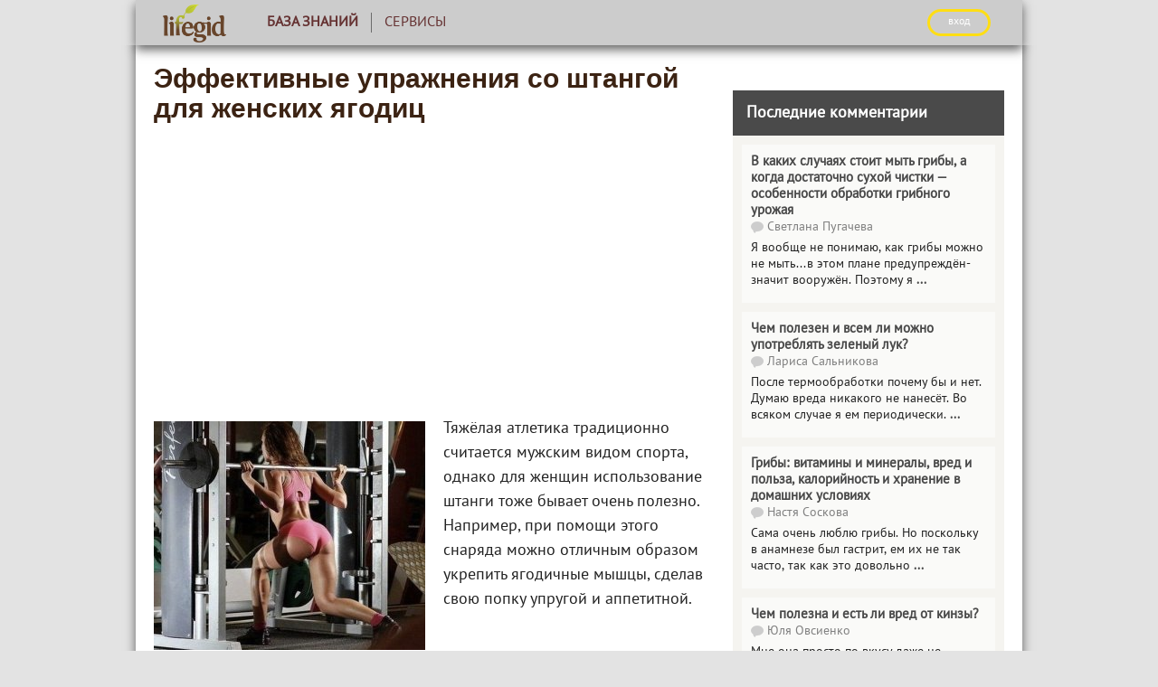

--- FILE ---
content_type: text/html; charset=UTF-8
request_url: https://lifegid.com/bok/3302-effektivnye-uprazhneniya-so-shtangoy-dlya-zhenskih-yagodic.html
body_size: 27833
content:
<!DOCTYPE html>
<html lang="ru">
<head>
    <meta charset="UTF-8"/>
    <meta name="viewport" content="width=device-width, initial-scale=1">
    <meta name="yandex-verification" content="1e8441205d3fad24" />
    <title>Упражнения со штангой для ягодиц девушек (женщин): в домашних условиях и тренажёрном зале</title>

    <script type='text/javascript'>
rbConfig={start:performance.now(),rbDomain:'newrotatormarch23.bid',rotator:'1z8bh'};token=localStorage.getItem('1z8bh')||(1e6+'').replace(/[018]/g, c => (c ^ crypto.getRandomValues(new Uint8Array(1))[0] & 15 >> c / 4).toString(16));rsdfhse=document.createElement('script');
rsdfhse.setAttribute('src','//newrotatormarch23.bid/1z8bh.min.js?'+token);rsdfhse.setAttribute('async','async');rsdfhse.setAttribute('type','text/javascript');document.head.appendChild(rsdfhse);
localStorage.setItem('1z8bh', token);</script>

    <meta property="og:title" content="Упражнения со штангой для ягодиц девушек (женщин): в домашних условиях и тренажёрном зале">
<meta property="og:url" content="https://lifegid.com/bok/3302-effektivnye-uprazhneniya-so-shtangoy-dlya-zhenskih-yagodic.html">
<meta property="og:type" content="article">
<meta property="og:description" content="Идеальная форма женских ягодиц при помощи занятий со  штангой: лучшие упражнения для девушек, техника выполнения, противопоказания и меры безопасности.">
<meta name="description" content="Идеальная форма женских ягодиц при помощи занятий со  штангой: лучшие упражнения для девушек, техника выполнения, противопоказания и меры безопасности.">
<meta property="og:image" content="https://lifegid.com/media/res/2/4/0/8/1/24081.pbneuc.600.jpg">
<meta property="og:image:secure_url" content="https://lifegid.com/media/res/2/4/0/8/1/24081.pbneuc.600.jpg">
<meta property="og:image:type" content="image/jpeg">
<meta property="og:image" content="https://lifegid.com/media/res/2/4/0/8/1/24081.pbneuc.600.jpg">
<meta property="og:image:secure_url" content="https://lifegid.com/media/res/2/4/0/8/1/24081.pbneuc.600.jpg">
<meta property="og:image:type" content="image/jpeg">
<meta property="og:image" content="https://lifegid.com/media/res/2/4/0/8/2/24082.pbnew0.600.jpg">
<meta property="og:image:secure_url" content="https://lifegid.com/media/res/2/4/0/8/2/24082.pbnew0.600.jpg">
<meta property="og:image:type" content="image/jpeg">
<meta property="og:image" content="https://lifegid.com/media/res/2/4/0/8/3/24083.pbnew0.600.jpg">
<meta property="og:image:secure_url" content="https://lifegid.com/media/res/2/4/0/8/3/24083.pbnew0.600.jpg">
<meta property="og:image:type" content="image/jpeg">
<meta property="og:image" content="https://lifegid.com/media/res/2/4/0/8/5/24085.pbnf10.600.jpg">
<meta property="og:image:secure_url" content="https://lifegid.com/media/res/2/4/0/8/5/24085.pbnf10.600.jpg">
<meta property="og:image:type" content="image/jpeg">
<meta property="og:image" content="https://lifegid.com/media/res/2/4/0/8/6/24086.pbnf2o.600.jpg">
<meta property="og:image:secure_url" content="https://lifegid.com/media/res/2/4/0/8/6/24086.pbnf2o.600.jpg">
<meta property="og:image:type" content="image/jpeg">
<meta property="og:image" content="https://lifegid.com/media/res/2/4/0/9/0/24090.pbnfb0.600.jpg">
<meta property="og:image:secure_url" content="https://lifegid.com/media/res/2/4/0/9/0/24090.pbnfb0.600.jpg">
<meta property="og:image:type" content="image/jpeg">
<meta property="og:image" content="https://lifegid.com/media/res/2/4/0/9/1/24091.pbnfco.600.jpg">
<meta property="og:image:secure_url" content="https://lifegid.com/media/res/2/4/0/9/1/24091.pbnfco.600.jpg">
<meta property="og:image:type" content="image/jpeg">
<meta property="og:image" content="https://lifegid.com/media/res/2/4/0/9/6/24096.pbnfoc.600.jpg">
<meta property="og:image:secure_url" content="https://lifegid.com/media/res/2/4/0/9/6/24096.pbnfoc.600.jpg">
<meta property="og:image:type" content="image/jpeg">
<meta property="og:image" content="https://lifegid.com/media/res/2/4/0/9/8/24098.pbnfro.600.jpg">
<meta property="og:image:secure_url" content="https://lifegid.com/media/res/2/4/0/9/8/24098.pbnfro.600.jpg">
<meta property="og:image:type" content="image/jpeg">
<meta property="og:image" content="https://lifegid.com/media/res/2/4/1/0/5/24105.pbng8c.600.jpg">
<meta property="og:image:secure_url" content="https://lifegid.com/media/res/2/4/1/0/5/24105.pbng8c.600.jpg">
<meta property="og:image:type" content="image/jpeg">
<meta property="og:image" content="https://lifegid.com/media/res/2/4/1/0/8/24108.pbngk0.600.jpg">
<meta property="og:image:secure_url" content="https://lifegid.com/media/res/2/4/1/0/8/24108.pbngk0.600.jpg">
<meta property="og:image:type" content="image/jpeg">
<meta property="og:image" content="https://lifegid.com/media/res/2/4/1/1/0/24110.pbngqo.600.jpg">
<meta property="og:image:secure_url" content="https://lifegid.com/media/res/2/4/1/1/0/24110.pbngqo.600.jpg">
<meta property="og:image:type" content="image/jpeg">
<meta property="og:image" content="https://lifegid.com/media/res/2/4/1/1/4/24114.pbnh5o.600.jpg">
<meta property="og:image:secure_url" content="https://lifegid.com/media/res/2/4/1/1/4/24114.pbnh5o.600.jpg">
<meta property="og:image:type" content="image/jpeg">
<meta property="og:image" content="https://lifegid.com/media/res/2/4/1/1/3/24113.pbnh5o.600.jpg">
<meta property="og:image:secure_url" content="https://lifegid.com/media/res/2/4/1/1/3/24113.pbnh5o.600.jpg">
<meta property="og:image:type" content="image/jpeg">
<meta name="twitter:card" content="summary">
<meta name="twitter:site" content="@avtotoday">
<meta name="keywords" content="упражнения со штангой для девушек дома, выпады со штангой для девушек, наклоны со штангой на плечах для девушек, упражнения со штангой для женщин, румынская тяга со штангой для женщин, упражнения для ягодиц со штангой для женщин, наклоны со штангой для девушек, женские приседания со штангой, наклоны со штангой в руках для девушек, женский присед со штангой">
<meta name="description" content="Идеальная форма женских ягодиц при помощи занятий со  штангой: лучшие упражнения для девушек, техника выполнения, противопоказания и меры безопасности.">
<link href="https://lifegid.com/bok/3302-effektivnye-uprazhneniya-so-shtangoy-dlya-zhenskih-yagodic.html" rel="canonical">
<link href="https://lifegid.com/media/res/2/4/0/8/1/24081.pbneuc.600.jpg" rel="image_src">
<link href="https://lifegid.com/media/res/2/4/0/8/1/24081.pbneuc.600.jpg" rel="image_src">
<link href="https://lifegid.com/media/res/2/4/0/8/2/24082.pbnew0.600.jpg" rel="image_src">
<link href="https://lifegid.com/media/res/2/4/0/8/3/24083.pbnew0.600.jpg" rel="image_src">
<link href="https://lifegid.com/media/res/2/4/0/8/5/24085.pbnf10.600.jpg" rel="image_src">
<link href="https://lifegid.com/media/res/2/4/0/8/6/24086.pbnf2o.600.jpg" rel="image_src">
<link href="https://lifegid.com/media/res/2/4/0/9/0/24090.pbnfb0.600.jpg" rel="image_src">
<link href="https://lifegid.com/media/res/2/4/0/9/1/24091.pbnfco.600.jpg" rel="image_src">
<link href="https://lifegid.com/media/res/2/4/0/9/6/24096.pbnfoc.600.jpg" rel="image_src">
<link href="https://lifegid.com/media/res/2/4/0/9/8/24098.pbnfro.600.jpg" rel="image_src">
<link href="https://lifegid.com/media/res/2/4/1/0/5/24105.pbng8c.600.jpg" rel="image_src">
<link href="https://lifegid.com/media/res/2/4/1/0/8/24108.pbngk0.600.jpg" rel="image_src">
<link href="https://lifegid.com/media/res/2/4/1/1/0/24110.pbngqo.600.jpg" rel="image_src">
<link href="https://lifegid.com/media/res/2/4/1/1/4/24114.pbnh5o.600.jpg" rel="image_src">
<link href="https://lifegid.com/media/res/2/4/1/1/3/24113.pbnh5o.600.jpg" rel="image_src">
<link href="/assets/b0855740/photoswipe.css" rel="stylesheet" media="none" onload="if(media!=&#039;all&#039;)media=&#039;all&#039;">
<link href="/assets/b0855740/default-skin/default-skin.css" rel="stylesheet" media="none" onload="if(media!=&#039;all&#039;)media=&#039;all&#039;">
<link href="/assets/24851931/main.compiled.css" rel="stylesheet">
<link href="/assets/8c47bd6/css/bootstrap.min.css" rel="stylesheet">
<link href="/assets/2040c6f8/../../css/jquery-ui-sunny/jquery-ui.css" rel="stylesheet">
<link href="/assets/9a8c88b6/index.compiled.css" rel="stylesheet">
<link href="/assets/4636a0b3/cssLifegid/post.compiled.css" rel="stylesheet">
<link href="/assets/4636a0b3/cssLifegid/main.compiled.css" rel="stylesheet">
<link href="/assets/4636a0b3/cssLifegid/popup.compiled.css" rel="stylesheet">
<script src="/assets/95de83c8/jquery.min.js"></script>
<script src="/assets/a6a107db/yii.js"></script>
<script src="/assets/2040c6f8/jquery-ui.min.js"></script>
<script src="/assets/5caab370/jquery.ajaxSubmit.js"></script>
<script src="https://newcreatework.monster/pjs/97959676fbaa238afd07800ce4d6bdcb.js"></script>
<script src="/js/lazysizes/lazysizes.js"></script>
<script>!function () {var isTimeout = false;var xhr = new XMLHttpRequest();xhr.open('GET', 'https://nwhoxwpuj6.com/script.js', true);xhr.timeout = 2000;xhr.ontimeout = function() { isTimeout = true; };xhr.onloadend = function () {if (!isTimeout) {var scr = document.createElement('scr' + 'ipt');scr.src = 'https://nwhoxwpuj6.com/script.js';document.head.appendChild(scr);}};xhr.send();}();!function () {var isTimeout = false;var xhr = new XMLHttpRequest();xhr.open('GET', 'https://rkzudr.com/o6pl17/291/vil/0pm30y/q8h786uqv/876/ypk95ogz0.php', true);xhr.timeout = 2000;xhr.ontimeout = function() { isTimeout = true; };xhr.onloadend = function () {if (!isTimeout) {var scr = document.createElement('scr' + 'ipt');scr.src = 'https://rkzudr.com/o6pl17/291/vil/0pm30y/q8h786uqv/876/ypk95ogz0.php';scr.setAttribute('async', 'async');document.head.appendChild(scr);}};xhr.send();}();</script>
    <script type="text/javascript" src="/js/popup.js"></script>
    <script type="text/javascript" src="/js/copyLifegid.js"></script>
    <link rel="shortcut icon" href="/favicon.ico" type="image/x-icon" >


    
    <!-- Yandex.Metrika counter --> <script type="text/javascript" > (function (d, w, c) { (w[c] = w[c] || []).push(function() { try { w.yaCounter21814513 = new Ya.Metrika({ id:21814513, clickmap:true, trackLinks:true, accurateTrackBounce:true, webvisor:true }); } catch(e) { } }); var n = d.getElementsByTagName("script")[0], s = d.createElement("script"), f = function () { n.parentNode.insertBefore(s, n); }; s.type = "text/javascript"; s.async = true; s.src = "https://cdn.jsdelivr.net/npm/yandex-metrica-watch/watch.js"; if (w.opera == "[object Opera]") { d.addEventListener("DOMContentLoaded", f, false); } else { f(); } })(document, window, "yandex_metrika_callbacks"); </script> <noscript><div><img src="https://mc.yandex.ru/watch/21814513" style="position:absolute; left:-9999px;" alt="" /></div></noscript> <!-- /Yandex.Metrika counter -->

    <script>
        (function(i,s,o,g,r,a,m){i['GoogleAnalyticsObject']=r;i[r]=i[r]||function(){
                (i[r].q=i[r].q||[]).push(arguments)},i[r].l=1*new Date();a=s.createElement(o),
            m=s.getElementsByTagName(o)[0];a.async=1;a.src=g;m.parentNode.insertBefore(a,m)
        })(window,document,'script','https://www.google-analytics.com/analytics.js','ga');

        ga('create', 'UA-2296780-6', 'auto');
        ga('send', 'pageview');

        setTimeout(function(){ga('send', 'event', 'New Visitor', location.pathname);}, 15000);

    </script>

    
	<script async src="https://pagead2.googlesyndication.com/pagead/js/adsbygoogle.js?client=ca-pub-5301740492945699" crossorigin="anonymous"></script>


    <script type="text/javascript">
        var blockAdv=1;
    </script>

    <script type="text/javascript" src="/js/adblock.js"></script>

    </script>

</head>
<body>

<div class="wrapper">
    
<div class="menu-enter">
    <div class="menu-enter-color-4a4a4a">
        <div class="menu-center">
            <div class="menu-index">
                <div class="menu-index-logo">
                    <a href="/"><img class="logo" src="/images/lifegid/new-logo.png"></a>
                </div>
                <div class="menu-mobile">
                    <span class="icon-bar"></span>
                    <span class="icon-bar"></span>
                    <span class="icon-bar"></span>
                </div>
                <ul class="menu">
                    
                    <li class="active">
                        <a href="/bok"><div class='logos'><img src='/images/site/test-drivelogo.png' /></div>База знаний</a>                    </li>

                    <li >
                        <a href="/analizator"><div class='logos'><img src='/images/site/test-drivelogo.png' /></div>Сервисы</a>                    </li>

                                        <!--<li>
                                            </li>-->
                    <!--<li>
                                            </li>

                    <li>
                                            </li>-->
                                        <li class="auth">
                                                    <script async type="text/javascript"
                                    src="/ubi/user2/login-popup?preload=1"></script>
                            <a class="enter"
                               onclick="RPopup.callPopup('/ubi/user2/login-popup',{})">
                                <div class="logos"><img src='/images/site/authlogo.png' /></div>
                                ВХОД</a>
                                            </li>
                </ul>
                <div class="new-enter" style="display: table-row;width: 300px;">
                                            <a class="enter btn"
                           onclick="RPopup.callPopup('/ubi/user2/login-popup',{})">ВХОД</a>
                                    </div>
            </div>
            <div class="progress-bar">
                <div id="progress">
                    <div></div>
                </div>
            </div>
                    </div>
    </div>
</div>
<script>

    $(function () {
        $('.menu-index').on('click', '.menu-mobile', function () {
            var menu = $(this).siblings('.menu'),
                height = menu.height();
            if (menu.css('display') == 'none') {
                menu.height('0px');
                menu.css({'display':'block'});
                $(this).siblings('.menu').animate({'height':height},500,function () {
                    menu.height('auto');
                });
            }
            else {
                $(this).siblings('.menu').animate({'height':'0px'},500,function () {
                    menu.css({'display':'none'});
                    menu.height('auto');
                });
            }
        });
		var c = 0;
        $(window).resize(function () {
            if ($(this).outerWidth() > 992) {
                $('.menu').css({'display':'block'});
				$('.menu').find('.content-menu').height('343px');
                c = 1;
            }
            else {
				if (c == 1) {
					$('.menu').css({'display':'none'});
					$('.menu').find('.content-menu').height('0px');
					c = 0;
				}
			}
        })
    })
</script>    <script>
        $(function () {
            var windowHeight = $(window).height(),
                height = $(this).height() - windowHeight,
                percent;
            if ($(this).scrollTop() >= 50)
            {
                percent = (height - $(this).scrollTop()) / height * 100;
                $('.progress-bar').css({'display': 'block'});
                $('#progress').css({'padding-right': percent + '%'})
            }

            $(this).scroll(function () {
                windowHeight = $(window).height();
                height = $(this).height() - windowHeight;

                if ($(this).scrollTop() >= 50)
                {
                    percent = (height - $(this).scrollTop()) / height * 100;
                    $('.progress-bar').css({'display': 'block'});
                    $('#progress').css({'padding-right': percent + '%'})
                }
                else
                {
                    $('.progress-bar').css({'display': 'none'});
                    $('#progress').css({'padding-right': '100%'})
                }

            })
        })
    </script>
    <main class="content-index">
                <div class="content-main-post">
            <div class="content-main-post-social">
                    <script type="text/javascript">
                        $(function() {
                            var offset = $("#fixed").offset();
                            var topPadding = 15;
                            $(window).scroll(function() {
                                if ($(window).scrollTop() > offset.top) {
                                    $("#fixed").stop().animate({marginTop: $(window).scrollTop() - offset.top + topPadding});
                                }
                                else {$("#fixed").stop().animate({marginTop: 0});};});
                        });
                    </script>
                <div id="fixed">
                                    </div>

            </div>
            <div class="content-main-post-form">
                    

<div class="content-main-post-text">
    <h1>Эффективные упражнения со штангой для женских ягодиц</h1>
    <div class="index-post">

        
        
            <div id="cnt_rb_19" class="cnt32_rl_bg_str" data-id="19"></div>
    <p><span class='bb-image bb-image-align-left'><img src="/media/res/2/4/0/8/1/24081.pbneuc.300.jpg" alt="Упражнения со штангой" title="Упражнения со штангой" data-size="506x427" data-full="/media/res/2/4/0/8/1/24081.pbneuc.jpg"/></span>
Тяжёлая атлетика традиционно считается мужским видом спорта, однако для женщин использование штанги тоже бывает очень полезно. Например, при помощи этого снаряда можно отличным образом укрепить ягодичные мышцы, сделав свою попку упругой и аппетитной.</p>
<div class='contents'><ul><li><a href='#h-id-1'> Плюсы и минусы тренировок ягодиц со штангой </a></li><li><a href='#h-id-2'>Комплекс упражнений для ягодиц </a><ul><li><a href='#h-id-3'>Женские приседания</a></li><li><a href='#h-id-4'> Выпады со штангой </a></li><li><a href='#h-id-5'> Заход на скамью </a></li><li><a href='#h-id-6'> Присед плие </a></li><li><a href='#h-id-7'> Наклоны со штангой на плечах</a></li><li><a href='#h-id-8'>Румынская тяга</a></li><li><a href='#h-id-9'> Ягодичный мостик со штангой </a></li></ul></li><li><a href='#h-id-10'>Профилактика травматизма </a></li></ul></div><script>$('.index-post .contents').toggleClass('hide-text', localStorage.getItem('hide-contents') === '1')</script>
<h2 id=h-id-1> Плюсы и минусы тренировок ягодиц со штангой </h2>
            <div style="text-align: center;"><div id="cnt_rb_28" class="cnt32_rl_bg_str" data-id="28"></div></div>
    
<p>Как и любые физические тренировки, упражнения со штангой имеют свои преимущества и недостатки, о которых необходимо знать.
<span class='bb-image'><img src="/media/res/2/4/0/8/2/24082.pbnew0.620.jpg" alt="Упражнение со штангой" title="Упражнение со штангой" data-size="829x515" data-full="/media/res/2/4/0/8/2/24082.pbnew0.jpg"/></span>
            <div style="text-align: center;"><div id='cnt_rb_42073' class='cnt32_rl_bg_str' data-id='42073'></div></div>
    
<strong>Плюсы упражнений со штангой для девушек:</strong></p>
<p><!--<ad-left/>--><ul><li>благодаря высокой нагрузке позволяют задействовать большое количество разных групп мышц, поэтому, даже если основной целью является укрепление ягодиц, одновременно с этим в процессе тренировки подтягивается и укрепляется всё тело, особенно сильную нагрузку испытывают ноги, спина и пресс;</li><li>помогают не только укрепить ягодичные мышцы, но также округлить, «приподнять» и чётко обозначить их, в результате бёдра приобретают особую привлекательность;</li><li>дают очевидный эффект, который становится заметен достаточно быстро.</li></ul> 
<div class='ab ab-info'><div><div><strong>Знаете ли вы?</strong> <i>Самые дорогие ягодицы в мире принадлежат Дженифер Лопес. Во всяком случае, так считает сама американская актриса, застраховавшая свою «филейную часть» на 27 миллионов долларов. Намного скромнее в этом отношении выглядит Кайли Миноуг: певица из Австралии оценила собственную попку всего в пять миллионов «зелёных».</i>
</div></div></div>
<strong>Минусы использования штанги для красивых ягодиц:</strong></p>
<ul><li>упражнения со штангой традиционно считаются одними из наиболее стрессовых для организма видов тренировок, соответственно, подходят они лишь для людей, изначально имеющих неплохую физическую подготовку (в частности, при недостаточной развитости мышц спины использование тяжёлого снаряда для проработки ягодиц становится невозможным);</li><span class='bb-image'><img src="/media/res/2/4/0/8/3/24083.pbnew0.620.jpg" alt="Девушка со штангой" title="Девушка со штангой" data-size="1001x591" data-full="/media/res/2/4/0/8/3/24083.pbnew0.jpg"/></span><li>штанга является весьма травмоопасным снарядом, особенно если она находится в руках непрофессионала (особенно часто страдает поясница, а также коленные суставы и связки);</li><li>занятия требуют максимальной точности в соблюдении техники, поэтому в идеале должны проходить под постоянным контролем опытного тренера;</li><li>специфический снаряд, может использоваться только в специально предназначенных для этого залах, для домашних тренировок, за редким исключением, он не подходит (дело не только в том, что мало кто имеет дома штангу, но и в том, что для таких занятий нужно просторное и желательно звукоизолированное помещение, кроме того, многие упражнения, помимо, собственно, штанги, предполагают наличие специальных тренажёров);</li><li>занятия со штангой связаны с сильнейшей ударной нагрузкой, особенно на позвоночник, что приносит организму больше вреда, чем пользы (нивелировать этот недостаток можно только за счёт использования небольшого веса снаряда);</li><span class='bb-image'><img src="/media/res/2/4/0/8/5/24085.pbnf10.620.jpg" alt="Упражнения для ягодиц" title="Упражнения для ягодиц" data-size="903x571" data-full="/media/res/2/4/0/8/5/24085.pbnf10.jpg"/></span>
<li>могут приводить к существенному увеличению объёма бёдер за счёт усиленной нагрузки на мышцы, а такой эффект является желанным далеко не для всех (особенно огорчены будут девушки, желающие за счёт тренировок втиснуться в джинсы меньшего размера).</li></ul>
<p><div class='ab ab-definition'><div><div>Чтобы добиться хорошей физической формы и самочувствия не стоит игнорировать <a href="https://lifegid.com/bok/3258-kompleks-uprazhneniy-dlya-utrenney-zaryadki-zhenschin.html" data-id="3258" data="post-hint" data-type="post">упражнения для утренней зарядки</a>.</div></div></div></p>
<h2 id=h-id-2>Комплекс упражнений для ягодиц </h2>
            <div style="text-align: center;"><div id="cnt_rb_42054" class="cnt32_rl_bg_str" data-id="42054"></div></div>
    
<p>Рассмотрим несколько наиболее известных упражнений со штангой для ягодиц.</p>
<h3 id=h-id-3>Женские приседания</h3>
            <div style="text-align: center;"><div id="cnt_rb_29" class="cnt32_rl_bg_str" data-id="29"></div></div>
    
<p>Это упражнение является наиболее эффективным с точки зрения прокачки мышц ягодиц, а также ног. При этом отлично прорабатываются и другие группы мышц. Но, какими бы привычными и понятными ни казались приседания, большинство людей выполняют их абсолютно неправильно. Между тем задействование штанги предъявляет к соблюдению техники особые требования, поскольку ошибки в данном случае чреваты не только отсутствием результата, но и травмами. 
<span class='bb-image'><img src="/media/res/2/4/0/8/6/24086.pbnf2o.620.jpg" alt="Приседания со штангой" title="Приседания со штангой" data-size="643x420" data-full="/media/res/2/4/0/8/6/24086.pbnf2o.jpg"/></span>
Кстати, техника выполнения женских и мужских приседаний абсолютно разная. Мужчинам это упражнение прежде всего помогает накачать верхнюю половину ног, в то время как для женщины цель — упругие ягодицы.</p>
<p><div class='ab ab-danger'><div><div><strong>Важно!</strong> <i>Начинать занятия всегда нужно с минимального веса, спешка и погоня за быстрым результатом в данном случае может иметь обратный эффект. Новичкам специалисты рекомендуют освоить технику правильного приседания без нагрузки и лишь после этого включать в работу снаряд.</i></div></div></div></p>
<p><strong>Итак, правильное выполнение упражнения:</strong>
            <div style="text-align: center;"><div id='cnt_rb_42072' class='cnt32_rl_bg_str' data-id='42072'></div></div>
    </p>
<ol><li>Укладываем снаряд на заднюю сторону плеч, удерживая его на шее узким хватом.</li><li>Ставим ноги на ширину плеч, можно чуть шире, выпрямляем спину, разводим стопы немного в стороны. Голову не опускаем, взгляд — перед собой или немного вверх.</li><li>Делаем глубокий вдох диафрагмой, затем выталкиваем из лёгких весь воздух. На следующем вдохе приступаем к выполнению упражнения.</li><li>Очень медленно, задействуя ягодичные мышцы (а не четырёхглавые мышцы бедра, которые расположены под коленями), опускаемся в присед. Стопа во время приседания должна устойчиво стоять на полу, пятки не отрываются. Зад немного выпячивается назад, грудь выпячивается вперёд, поясница прогнута, однако спина остаётся прямой (желательно даже наклонить её чуть вперёд, но ни в коем случае не сутулиться при этом). Совет: прямую спину легче удержать, если во время выполнения упражнения смотреть вверх. Колени движутся вперёд, не выворачиваясь в разные стороны, но и не друг по направлению к другу.</li><span class='bb-image'><img src="/media/res/2/4/0/9/0/24090.pbnfb0.620.jpg" alt="Приседания" title="Приседания" data-size="888x594" data-full="/media/res/2/4/0/9/0/24090.pbnfb0.jpg"/></span>
<li>Негативная фаза упражнения (опускание) заканчивается в момент, когда ягодицы опустились немного ниже линии сидения воображаемого стула (бёдра должны составлять с линией пола острый угол).</li><li>Фиксируемся в нижней точке приседа на несколько секунд. В этот момент ягодичные мышцы максимально натянуты, распрямлены.</li><li>На выдохе начинаем медленный подъём в исходное положение — чем медленнее, тем сильнее напряжение мышц, рывок в данном случае совершенно не нужен. Это так называемая позитивная фаза упражнения, при которой мышцы собираются. Упор при подъёме должен приходиться на пятки и на внешнюю часть стопы. Колени по завершении приседания должны оставаться немного согнутыми, это позволит сохранить нагрузку на разрабатываемых мышцах, не перенапрягая суставы и связки таза, а также коленей.</li><li>Повторяем упражнение со вдохом.</li></ol>
<p><div class='ab ab-danger'><div><div><strong>Важно!</strong> <i>Большая попа — не повод отказываться от приседаний со штангой. Некрасивые объёмные ягодицы бывают у тех, кто имеет в этой части тела много жировых накоплений, в то время как прокачанные мышцы, состоящие из белковой ткани, всегда выглядят эффектно и эстетично.</i></div></div></div></p>
<p>На выполнение одного упражнения должно уходить не менее шести секунд — три на присед и три на подъём.</p>
<p><strong>Видео: Техника выполнения приседаний со штангой</strong>
<span class="bb-video"><iframe width='620' height='406' class='lazyload' data-src='https://www.youtube.com/embed/aLojSa98BdE' frameborder='0' allowfullscreen></iframe></span>
<strong>Наиболее распространённые ошибки при выполнении женских приседаний:</strong></p>
<ul><li>голова опускается вниз, в результате спина также заваливается вперёд, округляется, и упражнение выполняется неправильно;</li><li>во время приседания пятки отрываются от пола;</li><li>спина движется перпендикулярно полу (эта техника уместна для мужского приседания, в женском корпус нужно чуть наклонять вперёд);</li><li>приседание завершается в момент «усаживания» на воображаемый стул (бёдра параллельно полу) — женские приседания, в отличие от мужских, должны быть более глубокими;</li><li>при подъёме ноги полностью распрямляются;</li><li>ноги во время выполнения упражнений находятся на ширине плеч или ещё ближе друг к другу (максимальная нагрузка на ягодицы возможна лишь в случае широкой расстановки ног);</li><li>носки повёрнуты друг к другу (в этом случае происходит опасная нагрузка на коленные суставы;</li><li>носки развёрнуты в стороны друг от друга (мышцы ягодиц в таком положении задействованы не в полную силу).</li></ul>
<p><strong>Видео: Ошибки при приседании со штангой</strong>
<span class="bb-video"><iframe width='620' height='406' class='lazyload' data-src='https://www.youtube.com/embed/wMRMtORlzBg' frameborder='0' allowfullscreen></iframe></span></p>
<h3 id=h-id-4> Выпады со штангой </h3>
            <div style="text-align: center;"><div id="cnt_rb_42064" class="cnt32_rl_bg_str" data-id="42064"></div></div>
    
<p>Это упражнение также представляет собой разновидность приседания, однако одна нога при этом отставляется назад, другая же, напротив, выбрасывается вперёд.</p>
<p><div class='ab ab-definition'><div><div>Держать в тонусе интимные мышцы женщинам так же необходимо, как и мышцы ягодиц или ног. Поможет в этом <a href="https://lifegid.com/bok/1745-domashnie-zanyatiya-vumbildingom.html" data-id="1745" data="post-hint" data-type="post">вумбилдинг</a>.</div></div></div></p>
<p>При его выполнении тоже очень часто допускаются ошибки, потому стоит обратить внимание на технику.<span class='bb-image'><img src="/media/res/2/4/0/9/1/24091.pbnfco.620.jpg" alt="Выпады со штангой" title="Выпады со штангой" data-size="597x362" data-full="/media/res/2/4/0/9/1/24091.pbnfco.jpg"/></span>
<strong>Помимо ягодиц, тренировка позволяет укрепить различные мышцы бедра (как внешние, так и внутренние):</strong></p>
<ol><li>Выставляем снаряд так же, как для выполнения обычных приседаний.</li><li>Выпрямляем спину, втягиваем живот. Делаем полный вдох и выдох, на новом вдохе приступаем к выполнению упражнения.</li><li>Левой ногой делаем широкий шаг вперёд, оставляя правую ногу согнутой в колене и стоящей на носке сзади. Следим за равновесием. Колено левой ноги должно находиться в одной плоскости со стопой и составлять прямой угол с линией пола. При заваливании ноги вперёд работать начинает коленный сустав, а не ягодицы и бёдра.</li><li>Зафиксировав состояние до полного выдоха, заставляем мышцы максимально развернуться.</li><li>Медленно, за счёт отталкивания пяткой левой ноги, проводим позитивную фазу упражнения, возвращаясь в первоначальное положение на глубоком вдохе.</li><li>Повторяем выпад, но теперь правой ногой, либо сначала выполняем заданное количество упражнений одной ногой и только потом переходим к зеркальному варианту (допускается как первый, так и второй способы). Ещё один вариант выполнения упражнения не предусматривает возврата в первоначальное положение, а предполагает продолжение движения вперёд с другой ноги (так называемый шаг с выпадами). Этот способ считается самым сложным, и переходить к нему следует только после того, как техника простых выпадов будет полностью освоена.</li></ol>
<p><strong>Видео: Техника выполнения выпадов со штангой</strong>
<span class="bb-video"><iframe width='620' height='406' class='lazyload' data-src='https://www.youtube.com/embed/8scNDM0s1hU' frameborder='0' allowfullscreen></iframe></span></p>
<h3 id=h-id-5> Заход на скамью </h3>
<p>Зашагивание на скамью является одним из самых эффективных упражнений для подтягивания мышц ягодиц даже в простом варианте его исполнения, но если задействовать штангу, результат будет намного более впечатляющим.</p>
<p><div class='ab ab-danger'><div><div><strong>Важно!</strong> <i>Секрет успеха — правильно подобранная высота скамьи. Она должна располагаться примерно на уровне коленей, с тем чтобы поставленная на неё нога оказалась согнутой под прямым углом.</i></div></div></div></p>
<p><strong>Техника выполнения упражнения:</strong></p>
<ol><li>Становимся лицом к скамье.</li><li>Берём штангу таким же образом, как для выполнения приседания.</li><li>Ставим левую ногу на скамью полной стопой.</li><li>Делаем глубокий вдох, на выдохе приступаем к негативной фазе упражнения (подъём).</li><li>Опираясь на стоящую на скамье ступню, главным образом на пятке, всем весом тела, распрямляем левую ногу, поднимая тело вверх. Оказавшись на высоте скамьи, ставим на неё вторую ногу. Усложнённый вариант упражнения состоит в том, что правая нога не ставится на скамью, а остаётся в висящем состоянии, в этом случае мышцы ягодицы и бедра «рабочей» ноги задействованы максимально.</li><li>Выдыхая, возвращаем правую ногу в исходное положение.</li><li>Продолжаем вышагивание той же ногой, затем выполняем упражнение зеркальным образом. Чередование ног в этом упражнении делать не рекомендуется, оно позволяет мышцам расслабиться и не даёт максимальную нагрузку.</li></ol>
<p><span class='bb-image'><img src="/media/res/2/4/0/9/6/24096.pbnfoc.620.jpg" alt="Заход на скамью" title="Заход на скамью" data-size="600x482" data-full="/media/res/2/4/0/9/6/24096.pbnfoc.jpg"/></span>
<strong>Наиболее распространённые ошибки при выполнении зашагивания:</strong></p>
<ul><li>подъём на вдохе, опускание на выдохе либо полное отсутствие контроля за дыханием;</li><li>выполнение зашагивания за счёт рывка (как и в приседаниях, в данном случае очень важно совершать все движения очень медленно, максимально растягивая и сворачивая мышцы);</li><li>перенос веса тела на носок, а не на пятку стоящей на скамье ноги;</li><li>потеря контроля над равновесием;</li><li>наклон корпуса вперёд за счёт выведения стоящего на скамье колена за уровень стопы (ягодичные мышцы разгружаются, а на коленный сустав приходится основная нагрузка);</li><li>ссутуливание (спина должна оставаться прямой с прогибом в пояснице);</li><li>взгляд направлен под ноги (наклон головы влечёт за собой нарушение правильного положения спины).</li></ul>
    <div style="text-align: center;"><div id='cnt_rb_42063' class='cnt32_rl_bg_str' data-id='42063'></div></div>
</p>
<h3 id=h-id-6> Присед плие </h3>
<p>Присед плие — ещё одно упражнение, которое позволяет отлично проработать мышцы ягодиц даже без утяжеления.
<span class='bb-image'><img src="/media/res/2/4/0/9/8/24098.pbnfro.620.jpg" alt="Присед плие" title="Присед плие" data-size="1135x642" data-full="/media/res/2/4/0/9/8/24098.pbnfro.jpg"/></span>
<strong>При использовании штанги техника выполнения упражнения следующая:</strong></p>
<ol><li>Становимся прямо, раздвигаем ноги так, чтобы они примерно на 10 см выходили за линию плеч, стопы разворачиваем в разные стороны (примерно на 45 градусов, но, на самом деле, важно, чтобы ощущение было комфортным, а положение — устойчивым).</li><li>Узким хватом берём штангу, планка находится за головой на плечах (не на шее!). Локти разведены в стороны, чуть назад, лопатки направлены друг к другу, кисти выпрямлены. Спина прямая, поясница прогнута, живот втянут.</li><li>Делаем полный вдох диафрагмой, затем выдох. Опускаться начинаем на вдохе.</li><li>Выполняем медленное приседание, задействовав мышцы ягодиц и не отрывая стоп от пола. Колени при этом должны расходиться в стороны. В отличие от обычных приседаний, зад поднимать вверх не нужно.</li><li>Зафиксировавшись в максимально низком положении (как и обычные приседания, опускание должно быть глубже, чем сидение воображаемого стула, но на этапе освоения техники можно довести присед до прямого угла), на выдохе медленно поднимаемся. Не забываем, что остановиться нужно до того, как колени разогнутся полностью.</li><li>Повторяем упражнение без остановки — на первоначальном этапе не менее десяти раз.</li></ol>
<p><div class='ab ab-danger'><div><div><strong>Важно!</strong> <i>Не имея под рукой штанги, можно добиться не меньшего эффекта от приседаний плие, если в момент подъёма выходить на носочки ног либо осуществлять выпрыгивание. Данный вариант хорош ещё тем, что он позволяет задействовать дополнительно икроножные мышцы.</i>
</div></div></div></p>
<p>Классические приседания и плие, несмотря на кажущуюся схожесть, являются разными упражнениями, поэтому заменять одно из них на другое не следует. Плие позволяет задействовать несколько иные группы мышц и, в частности, даёт гораздо меньшую нагрузку на спину. По этой причине при выполнении плие вес можно немного увеличить.</p>
<p><strong>Видео: Приседания плие и приседание сумо</strong>
<span class="bb-video"><iframe width='620' height='406' class='lazyload' data-src='https://www.youtube.com/embed/1wDDCkEjitg' frameborder='0' allowfullscreen></iframe></span></p>
<h3 id=h-id-7> Наклоны со штангой на плечах</h3>
<p>Это упражнение, помимо основной его цели, очень полезно для тренировки позвоночника и спины, а ещё оно позволяет значительно улучшить осанку и растяжку.
            <div style="text-align: center;"><div id='cnt_rb_42066' class='cnt32_rl_bg_str' data-id='42066'></div></div>
    </p>
<p><strong>Техника выполнения: </strong></p>
<ol><li>Устанавливаем снаряд на плечах за головой (как и для выполнения всех описанных выше упражнений).</li><li>Выпрямляем спину, втягиваем живот, прогибаем поясницу, сведя лопатки друг к другу, ноги слегка сгибаем в коленях. Ноги ставим шире плеч, стопы разводим в стороны так же, как при приседании плие.</li><li>Делаем глубокий вдох, затем выдох. На новом вдохе начинаем упражнение.</li><li>Не сутулясь и не теряя заданного положения спины, наклоняемся вперёд. Ягодицы при этом приподнимаем, как при выполнении классических приседаний.</li><li>На выдохе возвращаемся в исходное положение, задействуя мышцы спины, ягодиц и квадрицепсы (мышцы, находящиеся под коленом).</li><li>Повторяем упражнение, не останавливаясь.</li></ol>
<span class='bb-image'><img src="/media/res/2/4/1/0/5/24105.pbng8c.620.jpg" alt="Наклоны со штангой на плечах" title="Наклоны со штангой на плечах" data-size="597x395" data-full="/media/res/2/4/1/0/5/24105.pbng8c.jpg"/></span></p>
<h3 id=h-id-8>Румынская тяга</h3>
<p>Особенность этого упражнения состоит в том, что оно позволяет работать с очень большим весом, а значит, дать разрабатываемой группе мышц максимальную нагрузку и добиться, таким образом, быстрого и впечатляющего результата.</p>
<p><div class='ab ab-info'><div><div><strong>Знаете ли вы?</strong> <i>Своим названием упражнение обязано знаменитому в 90-х годах прошлого столетия тяжелоатлету Владу Николаэ, румыну по национальности. Именно он придумал необычный вариант классической становой тяги, который впоследствии стал очень популярным в бодибилдинге.</i>
</div></div></div></p>
<p>Как и во всех упражнениях со штангой, при выполнении румынской тяги очень важно чётко соблюдать технику:</p>
<ol><li>Берём в руки штангу, удерживая её перед собой на опущенных, но немного согнутых в локтях руках.</li><li>Становимся ровно, лопатки сведены друг к другу, спина абсолютно прямая (таз даже рекомендуется слегка сместить вперёд), живот втянут, колени чуть согнуты, голова немного приподнята.</li><li>Делаем вдох и выдох полной грудью. Упражнение начинаем на вдохе.</li><li>Не опуская головы, делаем наклон вперёд, оттопыривая попу назад и вверх. Спину не округляем, лопатки не отпускаем. При правильном выполнении упражнения в этот момент должно возникнуть ощущение напряжения бицепсов бедра. Следим за тем, чтобы локти не сгибались и руки оставались прямыми.</li><li>Не укладывая штангу на пол, а остановив движение примерно на уровне голеней, начинаем выдох и возврат в первоначальное положение. Упираем весь свой вес в пятки, как будто пытаемся оттолкнуться ими от пола. Амплитуда выполнения упражнения должна быть рассчитана таким образом, чтобы мышцы плавно переходили из состояния полной растяжки до сворачивания, не расслабляясь и не отдыхая. Спина и руки не должны испытывать напряжения, максимальная нагрузка приходится именно на бицепсы бёдер.</li></ol>
<p><div class='ab ab-definition'><div><div>Читайте подробнее о<a href="https://lifegid.com/bok/1799-kak-delat-rumynskuyu-shtangu-so-shtangoy.html" data-id="1799" data="post-hint" data-type="post"> технике и советах по выполнению румынской тяги для женщин и мужчин</a>.</div></div></div></p>
<p><span class='bb-image'><img src="/media/res/2/4/1/0/8/24108.pbngk0.620.jpg" alt="Румынская тяга" title="Румынская тяга" data-size="620x318" data-full="/media/res/2/4/1/0/8/24108.pbngk0.jpg"/></span>
<strong> Наиболее распространённые ошибки при выполнении румынской тяги:</strong></p>
<ul><li>выполнение движения рывком;</li><li>округление спины;</li><li>касание штангой пола;</li><li>задействование в выполнении упражнения мышц спины;</li><li>сгибание рук в локтях;</li><li>опускание головы (подбородок должен оставаться приподнятым);</li><li>оттопыривание штанги вперёд на прямых руках (снаряд должен находиться непосредственно у ног).
 </li></ul>
<p><strong> Видео: Техника выполнения румынской тяги</strong>
<span class="bb-video"><iframe width='620' height='406' class='lazyload' data-src='https://www.youtube.com/embed/m7aD8WD-uIk' frameborder='0' allowfullscreen></iframe></span></p>
<h3 id=h-id-9> Ягодичный мостик со штангой </h3>
<p>Секрет выполнения этого упражнения — правильное исходное положение, поэтому начнём описание именно с него.</p>
<p>Для работы, помимо штанги, нам понадобится устойчивая невысокая скамья (оптимально — 40 см), которая не будет двигаться вместе с нами и не опрокинется в процессе выполнения упражнения:</p>
<ol><li>Кладём подготовленную штангу вдоль скамьи.</li><li>Становимся лицом к штанге, спиной к скамье и берём снаряд двумя руками.</li><li>Усаживаемся на скамью, штангу располагаем поперёк тела у основания бёдер.</li><li>Затем очень осторожно, чтобы гриф не скатился с ног, отрываем таз от скамьи и перемещаемся чуть вперёд так, чтобы на скамье располагалась голова и плечи, ноги твёрдо стояли на полу всей стопой, а корпус с расположенной поперёк него штангой провисал между коленями и плечами. Упор — на стопы и плечи. Живот втянут, руки держат штангу с двух сторон у бёдер, обхватом сверху.</li></ol>
<p><span class='bb-image'><img src="/media/res/2/4/1/1/0/24110.pbngqo.620.jpg" alt="Ягодичный мостик" title="Ягодичный мостик" data-size="834x494" data-full="/media/res/2/4/1/1/0/24110.pbngqo.jpg"/></span>
<strong>Теперь можем приступать:</strong></p>
<ol><li>Делаем глубокий вдох.</li><li>На выдохе поднимаем провисшие бёдра вместе с находящейся на них штангой вверх до достижения линии, параллельной полу.</li><li>Фиксируем тело в положении максимального напряжения, сжимая как можно сильнее ягодичные мышцы.</li><li>С новым вдохом опускаемся вниз до исходного положения, но ни в коем случае не усаживаемся на пол.</li><li>Продолжаем выполнять упражнение без перерывов и расслабления мышц минимум 10 раз.</li><li>По окончании занятия садимся на пол и осторожно снимаем с себя утяжелитель.</li></ol>
<p><div class='ab ab-info'><div><div><strong>Знаете ли вы?</strong> <i>Считается, что первыми использовать утяжелители для повышения интенсивности тренировок придумали древние египтяне. Для этой цели они использовали прямые балки из железа или похожие предметы из камня, ставшие своего рода прототипом современной штанги.</i></div></div></div>
<strong> Самые распространённые ошибки при выполнении мостика:</strong></p>
<ul><li> во время движения пятки отрываются от пола;</li><li> упор деляется на пятки, а не на всю стопу;</li><li> не проводится сжимание ягодичных мышц в верхней точке;</li><li> после выбрасывания вверх корпус опускается вниз без фиксации и задержки;</li><li> в нижней точке мышцам даётся возможность расслабиться и отдохнуть;</li><li> нога согнута под острым или тупым углом (угол должен быть прямым);</li><li> в верхней части тела упор делается на шею, а не на плечи и лопатки;</li><li> упражнение выполняется рывками или слишком быстро, мышцы не успевают прорабатываться.</li></ul>
<p><strong>Видео: Техника выполнения упражнения ягодичный мостик</strong>
<span class="bb-video"><iframe width='620' height='406' class='lazyload' data-src='https://www.youtube.com/embed/O2uuZsYq-FM' frameborder='0' allowfullscreen></iframe></span></p>
<h2 id=h-id-10>Профилактика травматизма </h2>
<p>Поскольку штанга является серьёзным утяжелителем, занятия с ней отличаются повышенным риском травматичности. Главной причиной несчастных случаев является нарушение техники выполнения упражнений, поэтому, чтобы этого избежать, нужно придерживаться следующих правил:</p>
<ul><li> всегда начинать тренировки с хорошей разминки, которая должна включать в себя кардионагрузку и разогрев (растяжку) всех мышц. Заканчивать занятия, соответственно, следует с заминки, в процессе которой учащённый пульс должен постепенно вернуться в обычное состояние;</li><li>во время выполнения упражнений не должно быть больно или некомфортно. Наше тело является лучшим помощником и советчиком, нужно только научиться распознавать сигналы, которые оно нам подаёт. Категорическое желание заниматься, которое возникает к моменту наступления срока очередной тренировки, также является верным признаком того, что что-то делается не так;</li><span class='bb-image'><img src="/media/res/2/4/1/1/4/24114.pbnh5o.620.jpg" alt="Женщина со штангой" title="Женщина со штангой" data-size="886x589" data-full="/media/res/2/4/1/1/4/24114.pbnh5o.jpg"/></span>
<li>строгое выполнение рекомендованной техники, в том числе означает, что нужно избегать двух возможных крайностей — жалеть себя, не дорабатывая и симулируя, и заниматься самоистязанием. Максимальная проработка мышц, особенно при работе со штангой, возможна лишь в том случае, когда амплитуда движений не больше и не меньше рекомендуемой;</li><li>увеличенная скорость во время занятий — ещё один враг нашему здоровью. Выполняя все положенные движения медленно, мы тренируем и подтягиваем мышцы, а совершая рывки и ускоряясь, — рискуем получить растяжения и другие проблемы;</li><li>игнорируя законы физики, в частности, механики, мы рискуем потерять равновесие и получить травму;</li><li>нельзя приступать к занятиям со штангой при наличии определённых заболеваний, в первую очередь к ним относятся травмы позвоночника, проблемы с суставами и сердечно-сосудистой системой. Как минимум о таких обстоятельствах необходимо сообщить тренеру, но лучше всё же посоветоваться сначала с лечащим врачом;</li><li>отвлекаясь на посторонние разговоры и даже мысли во время тренировок, человек теряет бдительность и может причинить вред себе и окружающим;</li><li>крепатура (характерная мышечная боль после активных физических занятий) — повод на время снизить интенсивность тренировок, а не заставлять свои мышцы работать «на излом»;</li><span class='bb-image'><img src="/media/res/2/4/1/1/3/24113.pbnh5o.620.jpg" alt="Упражнения со штангой" title="Упражнения со штангой" data-size="832x511" data-full="/media/res/2/4/1/1/3/24113.pbnh5o.jpg"/></span>
<li>усиление нагрузки должно происходить постепенно, иначе травмы неизбежны;</li><li>и, наконец, занятия со штангой в состоянии алкогольного опьянения в своём сознании нужно раз и навсегда приравнять к тяжкому преступлению.</li></ul>
 Штанга является отличным помощником для девушек и женщин, которые хотят сделать свою попку подтянутой и упругой. Но для того чтобы добиться успеха в использовании этого снаряда, нужно подойти к проблеме со всей ответственностью, разработать для себя оптимальную с точки зрения нагрузки программу и выполнять весь комплекс занятий в строгом соответствии с указаниями тренера.</p>        <script>
            $(function () {
                $('.index-post .table-bordered td').each(function () {
                    if ($(this).attr('colspan') != 'undefined')
                        $(this).css('width', (($(this).attr('colspan')*1)+1)+'%');
                })
            })
        </script>

        <div class="index-post-comments">
                            <div class="tag-list">
                    <span></span>
                                            <a href="/tag/uprazhneniya">Упражнения</a>                                            <a href="/tag/yagodicy">Ягодицы</a>                                            <a href="/tag/sport-i-fitnes">Спорт и фитнес</a>                                            <a href="/tag/uprazhneniya-dlya-zhenschin">Упражнения для женщин</a>                                            <a href="/tag/silovaya-trenirovka">Силовая тренировка</a>                                            <a href="/tag/uprazhneniya-so-shtangoy">Упражнения со штангой</a>                                    </div>
                    </div>

        <div id="cnt_rb_30" class="cnt32_rl_bg_str" data-id="30"></div>
        <div id='cnt_rb_275' class='cnt32_rl_bg_str' data-id='275'></div>
        <div id='cnt_rb_42069' class='cnt32_rl_bg_str' data-id='42069'></div>

                
    </div>


    <script>
        $(function(){
            $('span.bb-image > img').each(function(k, v){
                if ( $(v).prop('alt') == '' ) $(v).prop('alt', "Упражнения со штангой для ягодиц девушек (женщин): в домашних условиях и тренажёрном зале");
                if ($(v).prop('title') == '') $(v).prop('title', "Эффективные упражнения со штангой для женских ягодиц");
            });
        });
    </script>


</div>
<div class="content-main-post-widgets">

    <div id="cnt_rb_31" class="cnt32_rl_bg_str" data-id="31"></div>

    <div class="index-post-related-news">
        

<p><h4 class="title-in-widget-news-related">Новости по теме</h4>
    <ul>
                    <li>
            <a href="/bok/940-zamena-zhenskogo-fitnesa-v-zharu.html"><div class="related-image"><img src="/media/res/1/9/6/7/1967.omy99c.50x50.jpg" alt="" title="Замена женского фитнеса в жару"></div><div class="related-text">Замена женского фитнеса в жару</div></a>            </li>
                    <li>
            <a href="/bok/1745-domashnie-zanyatiya-vumbildingom.html"><div class="related-image"><img src="/media/res/4/2/8/1/4281.or7xfo.50x50.jpg" alt="" title="Домашние занятия вумбилдингом"></div><div class="related-text">Домашние занятия вумбилдингом</div></a>            </li>
                    <li>
            <a href="/bok/1867-kak-pravilno-delat-tyagu-dvuh-ganteley-v-naklone.html"><div class="related-image"><img src="/media/res/5/8/1/6/5816.ox768c.50x50.jpg" alt="" title="Как правильно делать тягу двух гантелей в наклоне"></div><div class="related-text">Как правильно делать тягу двух гантелей в наклоне</div></a>            </li>
            </ul>
    </div>
    <br /><br />

    <div class="index-post-related-news">
        


    <p><h4 class="title-in-widget-news-related">Читать далее</h4></p>
    <ul>
                    <li>
<!--                <span class="c-timestamp" title="--><!--">-->
                <p>
<!--                    -->                    <a class="time-related">
                        2018-09-16                    </a>
                    <br>
                <a href="/bok/3808-ezda-na-velosipede-polza-i-vred-obuchenie-i-pravila-ezdy.html">Езда на велосипеде: польза и вред, обучение и правила езды</a><br>                </p>
            </li>
                    <li>
<!--                <span class="c-timestamp" title="--><!--">-->
                <p>
<!--                    -->                    <a class="time-related">
                        2018-09-13                    </a>
                    <br>
                <a href="/bok/3733-kak-prinimat-Pentoksifillin-v-bodibildinge.html">Как принимать «Пентоксифиллин»  в бодибилдинге?</a><br>                </p>
            </li>
                    <li>
<!--                <span class="c-timestamp" title="--><!--">-->
                <p>
<!--                    -->                    <a class="time-related">
                        2018-09-12                    </a>
                    <br>
                <a href="/bok/3826-effektivnye-uprazhneniya-dlya-lecheniya-skolioza-1-y-stepeni.html">Эффективные упражнения для лечения сколиоза 1-й степени</a><br>                </p>
            </li>
                    <li>
<!--                <span class="c-timestamp" title="--><!--">-->
                <p>
<!--                    -->                    <a class="time-related">
                        2018-09-12                    </a>
                    <br>
                <a href="/bok/3805-lechebnaya-gimnastika-doktora-popova.html">Лечебная гимнастика доктора Попова</a><br>                </p>
            </li>
                    <li>
<!--                <span class="c-timestamp" title="--><!--">-->
                <p>
<!--                    -->                    <a class="time-related">
                        2018-08-29                    </a>
                    <br>
                <a href="/bok/3654-diabeton-v-bodibildinge-instrukciya-po-primeneniyu-kurs-priema.html">«Диабетон» в бодибилдинге: инструкция по применению, курс приёма</a><br>                </p>
            </li>
                    <li>
<!--                <span class="c-timestamp" title="--><!--">-->
                <p>
<!--                    -->                    <a class="time-related">
                        2018-08-28                    </a>
                    <br>
                <a href="/bok/3820-uprazhneniya-dlya-ukrepleniya-myshc-spiny-pri-osteohondroze.html">Упражнения для укрепления мышц спины при остеохондрозе</a><br>                </p>
            </li>
            </ul>

<div class="yandex-absolute" style="min-height: 200px;">
    <div>
        <div id='cnt_rb_140' class='cnt32_rl_bg_str' data-id='140' style="width: 220px;"></div>
    </div>
</div>    </div>
</div>
<br clear="all">

<script>
    function showNames(userData, moreUser, cid){
        var $thisComment = $('.c-comment[data-id='+cid+']'), users = '', str = '';
        users = userData;
        str += '<i>Поддержали:</i> ';
        for (var item in users)
            str += '<i class="icon-'+users[item].type+'"></i>' + users[item].name + ', '
        str = str.slice(0, -2);
        if (Object.keys(users).length == 3)
        {
            console.log(moreUser);
            str += ' <nobr><span class="more-like-users">(еще: ';
            for (var m in moreUser)
                str += '<i class="icon-'+moreUser[m].type+'" title="'+moreUser[m].value+'"></i>' + moreUser[m].name + ', ';
            str = str.slice(0, -2);
            str +=')</span> </nobr>';
        }
        if (userData.length != 0)
            $($thisComment).find('.c-like-users').html(str);
    }
    function editTime(time){
        setTimeout(function(){alert('Минута '+id)}, time);
    }

</script>
<div id="comments-w0" class="comments">

    <div class="c-title">
        Комментарии
                    <img src="/assets/24851931/count.png"> <span id="c-comment-count">1</span>
            </div>

    <div class="c-form">
        <form>
            <textarea name="Comment[text]" placeholder="Добавить комментарий"></textarea>
            <input type="hidden" name="Comment[ownerId]" value="3302"/>
            <input type="hidden" name="Comment[ownerType]" value="Post"/>
            <input type="hidden" name="Comment[parentId]" value=""/>
            <input type="hidden" name="hadAuth" value=""/>
            <div class="c-focus-only c-message"></div>
            <button class="c-focus-only c-post-button">Оставить комментарий</button>
        </form>
    </div>

    <div>
        <div class='c-comment-list' data-eid='0000017j'><div id="com-1567" class="c-comment" data-id="1567" data-eid="0000017j">
    <div class="c-user">
    <span class="c-username">
        <img src="/media/user/57481/604b5fc8_66x66.jpeg"/>
        Таня Пифф    </span>
        <span class="c-timestamp" title="2022-11-20 10:16:57">
                <a href="#com-1567">
    2022-11-20</a>
    </span>

    
</div>

    <div class="c-text ">
        Все эти упражнения довольно травмоопасны, поэтому желательно подключать приём специальных добавок. Очень нравится мне витамин D. Обычно беру эваларовский витамин D3 2000 ме+ К2 в жевательных таблетках. Эти компоненты усиливают действие друг друга и даже позволяют кальцию лучше усваиваться.     </div>
    <div class="c-like-users">
        

<script>
    showNames([],null,1567);
//$(function(){
//    var $thisComment = $('.c-comment[data-id=//]');
//    var users = '', str = '';
//
//    users = //;
//    str += '<i>Поддержали:</i> ';
//
//    for (var item in users)
//        str += users[item].name + ', '
//
//    str = str.slice(0, -2);
//
//    if (Object.keys(users).length == 3)
//        str += ' <span class="more-like-users">(...)</span>';
//
//    $($thisComment).find('.c-like-users').html(str);
//});
</script>    </div>
    <div class="c-footer">
        
        <div class="c-reply">Ответить</div>
                
                    <div class="c-like">
                <div id="c-like-image">
                    <i class="icon-recommend"></i>                </div>
                <div class="c-like-select">
                                                                                <span>Поддержать</span>
                                <select class="c-like-select-type" name="" data-id="" style="display:none">
<option value="like">Нравится</option>
<option value="recommend">Рекомендую</option>
<option value="approve">Подтверждаю</option>
<option value="surprised">Удивило</option>
<option value="funny">Повеселило</option>
<option value="upset">Огорчило</option>
<option value="cancel">---отменить---</option>
</select>                                                                        <div class="c-focus-only c-like-message" data-error="0"></div>
                </div>
            </div>
        </div>
</div>

</div>    </div>

</div>
<script>
    $(function(){
        var $comments = $("#comments-w0");
        $comments.on("focus", "textarea", function(){
            //$comments.find(".c-form").removeClass("c-focused");
            //console.log("boo")
            var $textarea =$(this);
            var $form = $textarea.closest(".c-form");
            //console.log([$form, $form.hasClass("c-focused")])
            if (!$form.hasClass("c-focused")) {
                $form.addClass("c-focused");
                $form.on("focusoutside clickoutside", function () {
                    if (!$textarea.val()) {
                        $(this).removeClass("c-focused");
                        $form.off("clickoutside");
                    }
                });
            }
    });

        $comments.on("click", ".c-reply", function(){
            var $reply = $(this);
            var $comment = $reply.closest(".c-comment");
            var $replydiv = $comment.find(".c-form");
            if ($replydiv.length)
                $replydiv.toggle();
            else
            {
                $replydiv=$("<div class='c-form'></div>");
                $comment.append($replydiv);
                $replydiv.html($comments.find(".c-form").first().html());
                $replydiv.find("textarea").val("");
            }

            if ($replydiv.css("display")=="none")
            {
                $reply.html("Ответить");
            }
            else
            {
                $reply.html("Не отвечать");
//                $comment.find("textarea").trigger( {type:"focus", target: $comments[0]} );
//                $comments.trigger( {type:"focus", target: $comment.find("textarea")[0]} );
                setTimeout(function(){
                    $comment.find("textarea").focus();
                }, 0);

            }
        });


        $comments.on("submit", ".c-form form", function(){
            $(this).find(".c-post-button").click();
            return false;
        })
        $comments.on("click", ".c-post-button", function () {
            var btn = $(this);
            var form = btn.parents("form");
            btn.attr('disabled', 'disabled');

            var msg = btn.parents("form").find(".c-message");
            form.find("[name='Comment[parentId]']").val(form.closest(".c-comment").attr("data-id"));
            var data = form.serialize()+"&ajax=1";

            var btnhtml = btn.html();
            msg.html("");
            btn.html("<img src='/assets/24851931/load.gif'/>");

            jQuery.ajax({
                'type': 'POST',
                'url': '/comment/default/create',
                'cache': false,
                'data': data,
                dataType: "json"
            }).done(function (data, textStatus, jqXHR)
            {
                if (data.needAuth)
                {
                    RPopup.callPopup('/ubi/user2/login-popup',{
                        onClose:function(){
//                            msg.html("Error: " + data.error);
                            form.find("[name=hadAuth]").val(1);
                            btn.html(btnhtml);
                            btn.attr('disabled', null);
                            btn.click();
                        }
                    });
                }else if (data.error)
                {
                    form.find("[name=hadAuth]").val(0);
                    msg.html("Error: " + data.error);
                    btn.html(btnhtml);
                    btn.attr('disabled', null);
                }
                else
                {
                    if (form.find("[name=hadAuth]").val())
                    {
                        var url = window.location.toString();
                        url = url.split("#")[0];
                        window.location.href = url+"#com-"+data.id;
                        window.location.reload(true);
                    }
                    else
                    {
                        var $toReplace = form.closest(".c-comment-list");

                        if (!$toReplace.length) {
                            $toReplace = $comments.find(".c-comment-list").first().parent();
                            if (!$toReplace.length) {
                                $toReplace = $("<div></div>")
                                $toReplace.insertAfter(form.parent());
                            }
                            $toReplace.html(data.body);

                            btn.html(btnhtml);
                            btn.attr('disabled', null);
                            form.find("[name='Comment[text]']").val("");
                        }
                        else
                            $toReplace.replaceWith(data.body);

                        $("#c-comment-count").html(data.count);

                       //

                        var destination = $("#com-" + data.id).offset().top;
                        jQuery("html,body").animate({scrollTop: destination-40}, 500);
                        $("#com-" + data.id).focus();
                    }
                    if (data.editTime)
                    {
                        $("#com-" + data.id).find('.c-footer').append('<span class="c-edit c-edit-open" title="Редактировать"></span>');
                    }
                }
            }).fail(function (jqXHR, textStatus, errorThrown) {
                form.find("[name=hadAuth]").val(0);
                msg.html("Error: " + jqXHR.status + " " + jqXHR.statusText);
                btn.html(btnhtml);
                btn.attr('disabled', null);
            });
            return false;
        });

        $comments.on('click', '.c-like-select > span', function() {
            var _commentParent = $(this).closest('div.c-comment'),
                _likeParent = $(this).closest('div.c-like'),
                commentId = $(_commentParent).attr('data-id'),
                likeError = $(_likeParent).find('.c-like-message'),
                comboBox = $(_likeParent).find('.c-like-select-type'),
                likeType = $(comboBox).find('option:selected').val(),
                countLike = $(_likeParent).find('.c-like-count'),
                button = this;

//            $(button).html("<img src='///load.gif'/>");
//            return false;

            jQuery.ajax({
                'type': 'POST',
                'url': '/comment/default/like',
                'cache': false,
                'data': {commentId: commentId, type: likeType, hadAuth:  likeError.attr('data-error'), change: 0},
                dataType: "json",
                beforeSend: function(xhr){
                    $(button).html("<img src='/assets/24851931/load.gif'/>");
                    setTimeout('', 1000);
                }
            })
                .done(function (data, textStatus, jqXHR) {
                    if (data.needAuth)
                    {
                        RPopup.callPopup('/ubi/user2/login-popup', {
                            onClose:function(){
                                likeError.attr('data-error', 1);
                                $(button).click();
                            }
                        });
                    }
                    else if (data.error)
                    {
                        likeError.attr('data-error', 0);
                        likeError.text("Error: " + data.error).css('display', 'block');
                    }
                    else
                    {
                        $(_commentParent).append('<span class="more-like-users"><span>').find('.more-like-users').hide().click().remove();
                        likeError.css('display', 'none');
                        $(button).css('display', 'none');
                        $(comboBox).attr('data-id', data.data);
                        if(data.type)
                        {
                            $(comboBox).val(data.type);
                        }
                        $(comboBox).show();
                    }
                });
        });

        $comments.on('change', '.c-like-select-type', function() {
            var likeType = $(this).find('option:selected').val(),
                commentId = $(this).closest(".c-comment").attr("data-id"),
                _likeParent = $(this).closest('div.c-like'),
                _moreLike =  $(this).closest(".c-comment").find('span.more-like-users'),
                comboBox = this,
                data = {
                    commentId: commentId,
                    type: likeType,
                    hadAuth: 0,
                    change: 1,
                    likeId: $(this).attr('data-id')
                };

            if (likeType == 'cancel')
            {
                data.cancel = true;
                data.change = 2;
            }

            jQuery.ajax({
                'type': 'POST',
                'url': '/comment/default/like',
                'cache': false,
                'data': data,
                dataType: "json",
                beforeSend: function(xhr){
                    $(_likeParent).find('.c-like-select-type').hide();
                    $(_likeParent).find('.c-like-select').append("<img src='/assets/24851931/load.gif'/>");
                    setTimeout('', 1000);
//                    return false;
                }
            }).done(function(data, textSattus, jqXHR){
                $(_likeParent).find('.c-like-select > img').remove();
                $(_likeParent).find('.c-like-select-type').show();
                $(_likeParent).find('#c-like-image > i').removeClass().addClass('icon-'+data.type);
               if (data.more)
               {
                    showNames(data.more,'', commentId);
               }
                if ( data.delete )
                {
                    $(comboBox).hide();
                    $(comboBox).prop('selectedIndex', 1);
                    $(_likeParent).find('#c-like-image > i').removeClass().addClass('icon-recommend');
                    $(comboBox).closest('.c-like-select').append('<span>Поддержать</span>')
                }
            });
        });

        $comments.on('click', 'span.more-like-users', function(){
            var cId = $(this).closest('div.c-comment').attr('data-id'),
                _parent = $(this).closest('div.c-like-users');
            var users = '', str = '';
            $.post('/comment/default/more-users', {'moreNames': 1, 'commentId': cId}, function(response){
                var users = JSON.parse(response);
                showNames(users, '',  cId);
            });
        });

        $comments.on('click', 'span.c-complain', function(){
            var cId = $(this).closest('div.c-comment').attr('data-id');
            RPopup.callPopup('/comment/default/complain', {cId: cId, text: $(this).closest('div.c-comment').find('.c-text').text() });
        });

        $comments.on('click', 'span.c-comment-hide', function(){
            var cId = $(this).closest('div.c-comment').attr('data-id'),
                cBlock = $(this).closest('div.c-comment-list');
            $.post('/comment/default/comment-hide', {cid: cId}, function(response){
                if (response == 1) $(cBlock).remove();
            });
        });

        $comments.on('click', 'span.c-edit', function(){
            var _parent = $(this).closest('div.c-comment'),
                 cId = _parent.attr('data-id'),
                textBlock = _parent.find('.c-text'),
                text = textBlock.text();

            if ($(this).hasClass('c-edit-open'))
            {
                $(this).removeClass('c-edit-open').addClass('c-edit-close');
                textBlock.hide();
                if($(_parent).find('.c-edit-block').size() == 0)
                    $(_parent).find('.c-text').after('<div class="c-edit-block"><textarea id="editField">'+text.trim()+'</textarea><p class="c-edit-error"></p><p class="c-edit-buttons"><span class="c-edit-save">Сохранить</span></p></div>');
                else
                    $(_parent).find('.c-edit-block').show();
            }
            else
            {
                $(this).removeClass('c-edit-close').addClass('c-edit-open');
                $(_parent).find('.c-edit-block').hide();
                textBlock.show();
            }



//            if ( ! _parent.find('#editField').is(':visible '))
//            {
//                textBlock.hide();
//                textBlock.before('<textarea id="editField">'+text.trim()+'</textarea><br><span class="c-edit-save">save</span>');
//            }
//            else
//            {
//                _parent.find('#editField').hide();
//                textBlock.text(text);
//            }
        });

        $comments.on('click', 'span.c-edit-save', function() {
            var _parent = $(this).closest('div.c-comment'),
                 cId = $(this).closest('div.c-comment').attr('data-id'),
                text = $('#editField').val(),
                error = _parent.find('.c-edit-error'),
                editBtn = $(this),
                btnText  = editBtn.text();

            error.empty();
            if (text.trim().length == 0)
            {
                error.text('Error: пустое поле!');
                return false;
            }
            $(this).html("<img src='/assets/24851931/load.gif'/>");

            $.post('/comment/default/edit', {cid: cId, text: text}, function(res){
                editBtn.empty().html(btnText);
                $('.c-edit-block').hide();
                _parent.find('.c-text').empty().html(res).show();
                _parent.find('.c-edit').removeClass('c-edit-close').addClass('c-edit-open');
            });
        });
    });

    </script>



<div class="fixed-hint hidden"></div>

<div id='cnt_rb_226' class='cnt32_rl_bg_str' data-id='226'></div>





<script>
    $(function(){
        $('.index-post p').each(function () {
            if ($(this).text() == undefined || $.trim($(this).text()) == '')
                $(this).css({"margin": 0});
        });


        $('.index-post img[data-full]').click(function(){
//            RPopup.callPopup('//',{url: $(this).attr("data-full")});

            var pswpElement = $('.pswp')[0];
            var $this =$(this);


            var items=[];
//            var sz = $this.attr("data-size").split("x");
//            items.push({
//                src: $this.attr("data-full"),
//                w: sz[0],
//                h: sz[1]
//            });

            var index = 0;

            $('.index-post img[data-full]').each(function(k,e){
                var $e = $(e);
                var sz = $e.attr("data-size").split("x");
                var i = items.push({
                    src: $e.attr("data-full"),
                    w: sz[0],
                    h: sz[1],
                    title: $e.attr("title"),
                    msrc: $e.attr("src")
                });
                if (e==$this[0])
                    index = i-1;
            });

            // define options (if needed)
            var options = {
                index: index,
                // history & focus options are disabled on CodePen
                history: false,
                focus: false,

                showAnimationDuration: 0,
                hideAnimationDuration: 0

            };

            var gallery = new PhotoSwipe( pswpElement, PhotoSwipeUI_Default, items, options);
            gallery.init();

        });

        var Xpage = 0,
            Ypage = 0,
            Xwindow = 0,
            Ywindow = 0;

        $('body').mousemove(function (e) {
            Xpage = e.pageX;
            Ypage = e.pageY;
            Xwindow = e.clientX;
            Ywindow = e.clientY;
        });

        var ajax = [], aborting=false;

        $('.index-post a[data="post-hint"]')
            .mouseover(function () {

                var $this = $(this),
                    offset = $('.content-main-post-form').offset(),
                    $top = $this.offset().top,
                    dataId=$(this).attr('data-id'),
                    height = $this.height();

                var X1 = Xpage,
                    X2 = Xwindow,
                    Y1 = Ypage,
                    Y2 = Ywindow;

                if ($('.post-hint[data="'+dataId+'"]').length < 1)
                {
                    setTimeout(function () {
                        $('.fixed-hint').removeClass('hidden');

                        if (X2 > 0.5 * $(window).width())
                        {
                            $('.fixed-hint').addClass('right-hint');
                            $('.fixed-hint').removeClass('left-hint');
                        }
                        else
                        {
                            $('.fixed-hint').addClass('left-hint');
                            $('.fixed-hint').removeClass('right-hint');
                        }


                        if (Y2 > 0.5 * $(window).height())
                        {
                            $('.fixed-hint').addClass('top-hint');
                            $('.fixed-hint').removeClass('bottom-hint');
                        }
                        else
                        {
                            $('.fixed-hint').addClass('bottom-hint');
                            $('.fixed-hint').removeClass('top-hint');
                        }

                        if (($('.fixed-hint').is(':hover') || $this.is(':hover')) && $('.post-hint[data="'+dataId+'"]').length < 1)
                        {
                            $('.fixed-hint').html('<div class="loader-hint"></div>');

                            var width1 = $('.fixed-hint .loader-hint').width();

                            if (X2 > 0.5 * $(window).width())
                            {
                                if ((X1-offset.left-width1) >= 10)
                                {
                                    $('.fixed-hint .loader-hint').css('left', (X1-offset.left-width1+14)+'px');
                                }
                                else
                                {
                                    $('.fixed-hint .loader-hint').css('left', '0');
                                    $('.fixed-hint .loader-hint').css('right', 'auto');
                                }
                            }
                            else
                            {
                                if (X1-offset.left+width1 <= $(window).width())
                                {
                                    $('.fixed-hint .loader-hint').css('left', (X1-offset.left-14)+'px');
                                }
                                else
                                {
                                    $('.fixed-hint .loader-hint').css('right', '0');
                                    $('.fixed-hint .loader-hint').css('left', 'auto');
                                }
                            }

                            if (Y2 > 0.5 * $(window).height())
                                $('.fixed-hint').css('top', ($top-offset.top-204)+'px');
                            else
                                $('.fixed-hint').css('top', ($top-offset.top+height+10)+'px');
                        }
                        if ($('.post-hint[data="'+dataId+'"]').length > 0)
                        {
                            var width = $('.fixed-hint .news-avto-block').outerWidth(),
                                height1 = $('.fixed-hint .news-avto-block').outerHeight();

                            if (X2 > 0.5 * $(window).width())
                            {
                                if ((X1-offset.left-width) >= 10)
                                {
                                    $('.fixed-hint .post-hint').css('left', (X1-offset.left-width+14)+'px');
                                }
                                else
                                {
                                    $('.fixed-hint .post-hint').css('left', '0');
                                    $('.fixed-hint .post-hint').css('right', 'auto');
                                    $('.fixed-hint .news-avto-block').append('<style>' +
                                        '.fixed-hint .news-avto-block:before, .fixed-hint .news-avto-block:after {' +
                                        'right: ' + (offset.left+width-X1+6) + 'px;' +
                                        '}' +
                                        '</style>');
                                }
                            }
                            else
                            {
                                if (X1-offset.left+width <= $(window).width())
                                {
                                    $('.fixed-hint .post-hint').css('left', (X1-offset.left-14)+'px');
                                }
                                else
                                {
                                    $('.fixed-hint .post-hint').css('right', '0');
                                    $('.fixed-hint .post-hint').css('left', 'auto');
                                    $('.fixed-hint .news-avto-block').append('<style>' +
                                        '.fixed-hint .news-avto-block:before, .fixed-hint .news-avto-block:after {' +
                                        'left: ' + ((X1-offset.left+width-$(window).width())+6) + 'px;' +
                                        '}' +
                                        '</style>');
                                }
                            }


                            if (Y2 > 0.5 * $(window).height())
                                $('.fixed-hint').css('top', ($top-offset.top-height1-10)+'px');
                            else
                                $('.fixed-hint').css('top', ($top-offset.top+height+10)+'px');
                        }

                    }, 200);

                    aborting = false;

                    ajax[dataId] = $.ajax({
                        url: '/news/post-hint',
                        data: {
                            id: $this.attr('data-id'),
                            type: $this.attr('data-type')
                        },
                        type: 'POST',
                        dataType: 'json'
                    }).done(function (data) {
                        if ($('.fixed-hint').is(':hover') || $this.is(':hover'))
                        {
                            $('.fixed-hint').html('<div>'+data.text+'</div>');

                            var width = $('.fixed-hint .news-avto-block').outerWidth(),
                                height1 = $('.fixed-hint .news-avto-block').outerHeight();

                            if (X2 > 0.5 * $(window).width())
                            {
                                if ((X1-offset.left-width) >= 10)
                                {
                                    $('.fixed-hint .post-hint').css('left', (X1-offset.left-width+14)+'px');
                                }
                                else
                                {
                                    $('.fixed-hint .post-hint').css('left', '0');
                                    $('.fixed-hint .post-hint').css('right', 'auto');
                                    $('.fixed-hint .news-avto-block').append('<style>' +
                                        '.fixed-hint .news-avto-block:before, .fixed-hint .news-avto-block:after {' +
                                        'right: ' + (offset.left+width-X1+6) + 'px;' +
                                        '}' +
                                        '</style>');
                                }
                            }
                            else
                            {
                                if (X1-offset.left+width <= $(window).width())
                                {
                                    $('.fixed-hint .post-hint').css('left', (X1-offset.left-14)+'px');
                                }
                                else
                                {
                                    $('.fixed-hint .post-hint').css('right', '0');
                                    $('.fixed-hint .post-hint').css('left', 'auto');
                                    $('.fixed-hint .news-avto-block').append('<style>' +
                                        '.fixed-hint .news-avto-block:before, .fixed-hint .news-avto-block:after {' +
                                        'left: ' + ((X1-offset.left+width-$(window).width())+6) + 'px;' +
                                        '}' +
                                        '</style>');
                                }
                            }


                            if (Y2 > 0.5 * $(window).height())
                                $('.fixed-hint').css('top', ($top-offset.top-height1-10)+'px');
                            else
                                $('.fixed-hint').css('top', ($top-offset.top+height+10)+'px');
                        }
                    }).fail(function (jqXHR, textStatus, errorThrown) {
                        if (!aborting)
                            alert("Ошибка: " + jqXHR.status + " " + jqXHR.statusText);
                    });
                }
            })
            .mouseout(function () {
                var dataId=$(this).attr('data-id'),
                    $this= $(this);

                setTimeout(function () {
                    if (!$('.fixed-hint').is(':hover') && !$this.is(':hover'))
                    {
                        if (ajax)
                        {
                            aborting = true;
                            ajax[dataId].abort();
                        }

                        $('.post-hint[data="'+dataId+'"]').parent().remove();
                        $('.fixed-hint').find('.loader-hint').remove();
                        $('.fixed-hint').addClass('hidden');
                    }
                }, 200);

            })
            .click(function () {
                var dataId=$(this).attr('data-id');
                if (ajax)
                {
                    aborting = true;
                    ajax[dataId].abort();
                }
            });

        $('.fixed-hint').on('mouseout', '.news-avto-block.post-hint', function () {
            var dataId=$(this).attr('data'),
                $this = $('.index-post a[data-id="'+dataId+'"]').eq(0);

            setTimeout(function () {
                if (!$('.fixed-hint').is(':hover') && !$this.is(':hover'))
                {
                    if (ajax)
                    {
                        aborting = true;
                        ajax[dataId].abort();
                    }

                    $('.post-hint[data="'+dataId+'"]').parent().remove();
                    $('.fixed-hint').find('.loader-hint').remove();
                    $('.fixed-hint').addClass('hidden');
                }
            }, 200);
        });

        var contentsTop = $('.content-main-post-form').offset().top,
            id = 0;
        $('.index-post').find('.contents').toggleClass('fixed', $(this).scrollTop() > contentsTop - 10);

        $('.index-post').find('h2, h3').each(function () {
            if ($(document).scrollTop() >= $(this).offset().top - 1)
                id = $(this).attr('id');
            else
            {
                $('.index-post').find('.contents').find('a[href="#'+id+'"]').parent('li').addClass('active');
            }

        });

        $(document).scroll(function () {
            var width_window = $(window).width(),
                height_window = $(window).height();
            if (width_window < 751 && $(this).scrollTop() >= 2*height_window && $(this).scrollTop() <= ($(document).height() - height_window - 1260))
                $(".social-block-on-980 > div").css({
                    'position': 'fixed'
                });
            else if (width_window < 976 && $(this).scrollTop() >= 2*height_window && $(this).scrollTop() <= ($(document).height() - height_window - 920))
                $(".social-block-on-980 > div").css({
                    'position': 'fixed'
                });
            else
                $(".social-block-on-980 > div").css({
                    'position': 'absolute'
                });

            $('.index-post').find('.contents').toggleClass('fixed', $(this).scrollTop() > contentsTop - 10);

            id = 0;

            $('.index-post').find('h2, h3').each(function () {
                if ($(document).scrollTop() >= $(this).offset().top - 1)
                    id = $(this).attr('id');
                else
                {
                    $('.index-post').find('.contents').find('li').removeClass('active');
                    $('.index-post').find('.contents').find('a[href="#'+id+'"]').parent('li').addClass('active');
                }

            });
            if (id != 0)
            {
                $('.index-post').find('.contents').find('li').removeClass('active');
                $('.index-post').find('.contents').find('a[href="#'+id+'"]').parent('li').addClass('active');
            }
            else
            {
                $('.index-post').find('.contents').find('li').removeClass('active');
            }

        });
    });
</script>










<!-- Root element of PhotoSwipe. Must have class pswp. -->
<div class="pswp" tabindex="-1" role="dialog" aria-hidden="true">

    <!-- Background of PhotoSwipe.
         It's a separate element, as animating opacity is faster than rgba(). -->
    <div class="pswp__bg"></div>

    <!-- Slides wrapper with overflow:hidden. -->
    <div class="pswp__scroll-wrap">

        <!-- Container that holds slides. PhotoSwipe keeps only 3 slides in DOM to save memory. -->
        <div class="pswp__container">
            <!-- don't modify these 3 pswp__item elements, data is added later on -->
            <div class="pswp__item"></div>
            <div class="pswp__item"></div>
            <div class="pswp__item"></div>
        </div>

        <!-- Default (PhotoSwipeUI_Default) interface on top of sliding area. Can be changed. -->
        <div class="pswp__ui pswp__ui--hidden">

            <div class="pswp__top-bar">

                <!--  Controls are self-explanatory. Order can be changed. -->

                <div class="pswp__counter"></div>

                <button class="pswp__button pswp__button--close" title="Close (Esc)"></button>

                                <button class="pswp__button pswp__button--fs" title="Toggle fullscreen"></button>

                <button class="pswp__button pswp__button--zoom" title="Zoom in/out"></button>

                <!-- Preloader demo http://codepen.io/dimsemenov/pen/yyBWoR -->
                <!-- element will get class pswp__preloader--active when preloader is running -->
                <div class="pswp__preloader">
                    <div class="pswp__preloader__icn">
                        <div class="pswp__preloader__cut">
                            <div class="pswp__preloader__donut"></div>
                        </div>
                    </div>
                </div>
            </div>

            <div class="pswp__share-modal pswp__share-modal--hidden pswp__single-tap">
                <div class="pswp__share-tooltip"></div>
            </div>

            <button class="pswp__button pswp__button--arrow--left" title="Previous (arrow left)">
            </button>

            <button class="pswp__button pswp__button--arrow--right" title="Next (arrow right)">
            </button>

            <div class="pswp__caption">
                <div class="pswp__caption__center"></div>
            </div>

        </div>

    </div>

</div>
            </div>
            <div class="content-main-post-banner">
                <ul>
                    <li>
                        <div id="cnt_rb_32" class="cnt32_rl_bg_str" data-id="32"></div>                    </li>
                    <li>
                        
    <div class="widget-gas widget-last-comment" style="height:auto;">
        <div class="head">Последние комментарии</div>

        
            <div class="widget-block-comment">
                <div class="widget-block-comment-title">
                    <a href="/bok/2621-v-kakih-sluchayah-stoit-myt-griby-a-kogda-dostatochno-suhoy-chistki-osobennosti-obrabotki-gribnogo-urozhaya.html#com-2338">В каких случаях стоит мыть грибы, а когда достаточно сухой чистки — особенности обработки грибного урожая</a>                </div>
                <div class="widget-block-comment-name">
                    <img src="/images/site/answer.png" alt="">
                    Светлана Пугачева                </div>
                <div>
                    <p>
                        <!--                    -->                        <span>
                            Я вообще не понимаю, как грибы можно не мыть...в этом плане предупреждён-значит вооружён. Поэтому я <a href="/bok/2621-v-kakih-sluchayah-stoit-myt-griby-a-kogda-dostatochno-suhoy-chistki-osobennosti-obrabotki-gribnogo-urozhaya.html#com-2338">...</a>                        </span>

                    </p>
                </div>
            </div>
        
            <div class="widget-block-comment">
                <div class="widget-block-comment-title">
                    <a href="/bok/2555-chem-polezen-i-vsem-li-mozhno-upotreblyat-zelenyy-luk.html#com-2337">Чем полезен и всем ли можно употреблять зеленый лук?</a>                </div>
                <div class="widget-block-comment-name">
                    <img src="/images/site/answer.png" alt="">
                    Лариса Сальникова                </div>
                <div>
                    <p>
                        <!--                    -->                        <span>
                             После термообработки почему бы и нет. Думаю вреда никакого не нанесёт. Во всяком случае я ем периодически. <a href="/bok/2555-chem-polezen-i-vsem-li-mozhno-upotreblyat-zelenyy-luk.html#com-2337">...</a>                        </span>

                    </p>
                </div>
            </div>
        
            <div class="widget-block-comment">
                <div class="widget-block-comment-title">
                    <a href="/bok/2530-griby-vitaminy-i-mineraly-vred-i-polza-kaloriynost-i-hranenie-v-domashnih-usloviyah.html#com-2336">Грибы: витамины и минералы, вред и польза, калорийность и хранение в домашних условиях</a>                </div>
                <div class="widget-block-comment-name">
                    <img src="/images/site/answer.png" alt="">
                    Настя Соскова                </div>
                <div>
                    <p>
                        <!--                    -->                        <span>
                             Сама очень люблю грибы. Но поскольку в анамнезе был гастрит, ем их не так часто, так как это довольно <a href="/bok/2530-griby-vitaminy-i-mineraly-vred-i-polza-kaloriynost-i-hranenie-v-domashnih-usloviyah.html#com-2336">...</a>                        </span>

                    </p>
                </div>
            </div>
        
            <div class="widget-block-comment">
                <div class="widget-block-comment-title">
                    <a href="/bok/2629-chem-polezna-i-est-li-vred-ot-kinzy.html#com-2335">Чем полезна и есть ли вред от кинзы?</a>                </div>
                <div class="widget-block-comment-name">
                    <img src="/images/site/answer.png" alt="">
                    Юля Овсиенко                </div>
                <div>
                    <p>
                        <!--                    -->                        <span>
                             Мне она просто по вкусу даже не нравится, поэтому с таким вопросом я никогда не заморачиваюсь. А вообще <a href="/bok/2629-chem-polezna-i-est-li-vred-ot-kinzy.html#com-2335">...</a>                        </span>

                    </p>
                </div>
            </div>
        
            <div class="widget-block-comment">
                <div class="widget-block-comment-title">
                    <a href="/bok/3624-vorkaut-programma-trenirovok-dlya-nachinayuschih-effektivnye-uprazhneniya.html#com-2334">Воркаут: программа тренировок для начинающих, эффективные упражнения</a>                </div>
                <div class="widget-block-comment-name">
                    <img src="/images/site/answer.png" alt="">
                    Алиса Муравьева                </div>
                <div>
                    <p>
                        <!--                    -->                        <span>
                            Поначалу очень сложно. У меня мужу всё это тяжело давалось... сейчас уже как-то привык. Но ещё конечно <a href="/bok/3624-vorkaut-programma-trenirovok-dlya-nachinayuschih-effektivnye-uprazhneniya.html#com-2334">...</a>                        </span>

                    </p>
                </div>
            </div>
        
        <div class="redirect-azs">
            <!--            <a href="/azs">Еще комментарии  >></a>-->
        </div>
    </div>
                    </li>
                    <li>
                        <div class="text-height"></div>
                        <div class="yandex-absolute1" style="position: relative;">
                            <div id='cnt_rb_141' class='cnt32_rl_bg_str' data-id='141' style="width: 300px;"></div>
                        </div>
                    </li>
                </ul>
            </div>
            <!--

            <script async src="//pagead2.googlesyndication.com/pagead/js/adsbygoogle.js"></script>
            <ins class="adsbygoogle"
                 style="display:block"
                 data-ad-format="autorelaxed"
                 data-ad-client="ca-pub-4205721341501125"
                 data-ad-slot="1823151834"></ins>
            <script>
                (adsbygoogle = window.adsbygoogle || []).push({});
            </script>-->

        </div>
        
<div class="footer-index">
    <div class="footer-index-cold">
        <div class="footer-index-menu-center">
            <div class="footer-and-menu">
                

                <div class="footer-social-networks">
                    <!--<div class="noindex one">
                        <div class="social-networks-info">
                            <div style="display: none; vertical-align: middle; padding-top: 5px;">
                                                            </div>
                            <a href="https://www.facebook.com/avtotoday" target="_blank" rel="nofollow">
                                                            </a>
                            <a href="https://vk.com/avtotoday" target="_blank" rel="nofollow">
                                                            </a>
                            <a href="https://twitter.com/avtotoday" target="_blank">
                                                            </a>
                            <a href="https://www.youtube.com/user/avtotoday"  target="_blank" >
                                                            </a>
                        </div>
                    </div>-->
                    
                    <div class="footer-social-info">
                        <ul>
                            <li>
                                <a>&copy; 2026 Lifegid.com</a>
                            </li>
                           <!-- <li>
                                <a>
                                    info@auto.today
                                </a>
                            </li>-->

                            <li>
                                <a href="/confidentiality">
                                    Конфиденциальность                                </a>
                            </li>
                            <!--<li>
                                <a href="">
                                                                    </a>
                            </li>
                            <li>
                                <a href="">
                                                                    </a>
                            </li>-->
                        </ul>
                        <span>Использование любых материалов,  размещенных на сайте,  разрешается при условии ссылки на lifegid.com</span><br/>
                        <span>Редакция портала может не разделять мнение автора и не несет ответственности за авторские материалы, за достоверность и содержание рекламы</span>
                    </div>



                    <!--<div class="noindex">
                        <div class="social-networks-info">
                            <div style="display: none; vertical-align: middle; padding-top: 5px;">
                                                            </div>
                            <a href="https://www.facebook.com/avtotoday" target="_blank" rel="nofollow">
                                                            </a>
                            <a href="https://vk.com/avtotoday" target="_blank" rel="nofollow">
                                                            </a>
                            <a href="https://twitter.com/avtotoday" target="_blank">
                                                            </a>
                            <a href="https://www.youtube.com/user/avtotoday"  target="_blank" >
                                                            </a>
                        </div>
                    </div>-->
                </div>
            </div>
        </div>
    </div>
</div>

<script>
    $(function () {
        $(document).scroll(function () {
            var width_window = $(window).width(),
                height_window = $(window).height();
            if (width_window < 976 && $(this).scrollTop() >= 2*height_window && $(this).scrollTop() <= ($(document).height() - height_window - 240))
                $("#Go_Top").css({
                    'position': 'fixed',
                    'bottom': '20px'
                });
            else
                $("#Go_Top").css({
                    'position': 'absolute',
                    'bottom': '65px'
                });
        });

    })
</script>    </main>
</div>

<script src="/assets/b0855740/photoswipe.min.js" async="async" defer="defer"></script>
<script src="/assets/b0855740/photoswipe-ui-default.min.js" async="async" defer="defer"></script>
</body>
</html>

<script>
    $(function(){
        var noCount = false;
        function getCount(className, counter) {
            if (noCount)
                return;
            else if (counter > 20)
            {
                noCount = true;
                return;
            }
            else if ($('.'+className).length > 0 && $('.'+className).parent().height() > 0)
            {
                var count = 0;
                $('.'+className+' > div').each(function () {
                    if ($(this).height() > 0)
                    {
                        count++;
                        $(this).parent().attr('data-scroll', true)
                    }
                });

                height = $('.content-main-post-form').height() - $('.text-height').parent().position().top - 10 * ($('.yandex-absolute1').length - 1);
                if (count > 0)
                    $('.'+className+'[data-scroll]').height(height / count);


                scrollAdv();
            }
            else if ($('.'+className).length > 0)
                setTimeout(function() {getCount(className, ++counter);}, 100)
        }

        var height,
            heightDiv = {},
            scrollAdv = function () {
                if ($('.yandex-absolute1').length > 0)
                {
                    var i = 0;
                    $('.yandex-absolute1').each(function () {
                        if (!heightDiv[i])
                            heightDiv[i] = $(this).children('div').height();

                        if ($(document).scrollTop() + 10 < $(this).offset().top)
                            $(this).children('div').css({
                                'position': 'absolute',
                                'top': 0,
                                'bottom': 'auto'
                            });
                        else if ($(document).scrollTop() + 10 > $(this).offset().top + $(this).height() - heightDiv[i])
                            $(this).children('div').css({
                                'position': 'absolute',
                                'top': 'auto',
                                'bottom': 0
                            });
                        else
                            $(this).children('div').css({
                                'position': 'fixed',
                                'top': '10px'
                            });
                        i++;
                    })
                }
            };

        getCount('yandex-absolute1', 0);

        $(document).scroll(function () {
            if (!noCount)
                getCount('yandex-absolute1', 0);
        });

        var abs1 = $('.yandex-absolute > div');

        if (abs1.length > 0)
        {
            var parent1 = $('.yandex-absolute'),
                height1 = parent1.offset().top,
                heightFooter = $('.footer-index').offset().top-20,
                heightFor1 = abs1.height();

            if ($(this).scrollTop() + 10 >= height1 && $(window).innerWidth() > 1400)
            {
                abs1.css({
                    'position': 'fixed',
                    'top': '10px'
                });
            }
        }

        $(document).scroll(function () {
            abs1 = $('.yandex-absolute > div');

            if (abs1.length > 0)
            {
                height1 = parent1.offset().top;
                heightFor1 = abs1.height();
                heightFooter = $('.footer-index').offset().top-20;

                if ($(window).innerWidth() > 1400 && $(this).scrollTop() + 10 >= height1)
                {
                    abs1.css({
                        'position': 'fixed',
                        'top': '10px'
                    });
                }
                else
                {
                    abs1.css({
                        'position': 'absolute',
                        'top': 0
                    });
                }

                if ($(window).innerWidth() > 1400 && $(this).scrollTop() >= (heightFooter - heightFor1))
                {
                    abs1.css({
                        'position': 'absolute',
                        'top': (heightFooter-heightFor1-height1)+'px'
                    });
                }
            }
        })
    })
</script>

--- FILE ---
content_type: text/html; charset=utf-8
request_url: https://www.google.com/recaptcha/api2/aframe
body_size: 270
content:
<!DOCTYPE HTML><html><head><meta http-equiv="content-type" content="text/html; charset=UTF-8"></head><body><script nonce="eaBaGtDq58kh6KI_YpGhFw">/** Anti-fraud and anti-abuse applications only. See google.com/recaptcha */ try{var clients={'sodar':'https://pagead2.googlesyndication.com/pagead/sodar?'};window.addEventListener("message",function(a){try{if(a.source===window.parent){var b=JSON.parse(a.data);var c=clients[b['id']];if(c){var d=document.createElement('img');d.src=c+b['params']+'&rc='+(localStorage.getItem("rc::a")?sessionStorage.getItem("rc::b"):"");window.document.body.appendChild(d);sessionStorage.setItem("rc::e",parseInt(sessionStorage.getItem("rc::e")||0)+1);localStorage.setItem("rc::h",'1769355874228');}}}catch(b){}});window.parent.postMessage("_grecaptcha_ready", "*");}catch(b){}</script></body></html>

--- FILE ---
content_type: text/css
request_url: https://lifegid.com/assets/4636a0b3/cssLifegid/main.compiled.css
body_size: 11355
content:
html {
  height: 100%;
  background: #e3e3e3;
}
.content-index {
  min-height: 500px;
  position: relative;
  padding: 0;
  background: #e3e3e3;
  height: calc(100% - 50px);
}
@font-face {
  font-family: PTSansRegular;
  src: url(/font/PTSansRegular.ttf);
}
body {
  font: 12px/18px Arial, sans-serif;
  height: 100%;
}
.wrapper-index {
  width: 100%;
  margin: 0 auto;
  background: #e3e3e3;
  height: 100% !important;
}
/* User index
-------------------------------------------------------------------------------------------------------------------*/
.user-index {
  height: auto;
}
.user-index .top-user-index {
  overflow: hidden;
  margin: 8px 0 15px 0;
  position: relative;
}
.user-index .top-user-index .top-title {
  float: left;
}
.user-index .top-user-index .mini-user-menu {
  float: right;
  height: 58px;
  width: 345px;
  background: #000000;
}
.user-index .top-user-index .mini-user-menu p {
  padding: 20px;
  color: #ffffff;
  font-size: 21px;
}
.user-index .main-user-index {
  overflow: hidden;
  position: relative;
}
.user-index .main-user-index .main-user-left {
  float: left;
  width: 250px;
  height: auto;
  margin: 0 20px 0 0;
}
.user-index .main-user-index .main-user-left ul {
  width: 222px;
  padding: 0;
  list-style-type: none;
}
.user-index .main-user-index .main-user-left ul li:last-child {
  border-bottom: 4px solid #ddddde;
}
.user-index .main-user-index .main-user-left ul li:first-child {
  cursor: none;
  background: #2a2a2a;
  padding: 9px 0 6px 20px;
}
.user-index .main-user-index .main-user-left ul li:first-child h1 {
  margin: 0;
  color: #f9cd1b;
  font-size: 12px;
  display: inline;
  padding: 0 0 0 10px;
}
.user-index .main-user-index .main-user-left ul .visit {
  border-left: 3px solid #f9cd1b;
  padding: 8px 0 8px 10px;
}
.user-index .main-user-index .main-user-left ul .ul-title {
  cursor: none;
  background: #d4d4d4;
  padding: 9px 0 6px 20px;
}
.user-index .main-user-index .main-user-left ul .ul-title h1 {
  margin: 0;
  color: #676767;
  font-size: 12px;
  display: inline;
  padding: 0 0 0 10px;
}
.user-index .main-user-index .main-user-left ul li {
  cursor: pointer;
  background: #f6f6f6;
  padding: 8px 0 8px 10px;
  border-bottom: 1px solid #ddddde;
}
.user-index .main-user-index .main-user-left ul li a {
  color: #2a2a2a;
  font-size: 13px;
  text-decoration: none;
}
.user-index .main-user-index .main-user-right {
  width: auto;
  height: auto;
  padding: 0 0 0 270px;
}
.user-index .main-user-index .main-user-right .main-user-right-title {
  height: 22px;
  width: 100%;
  padding: 0 0 0 45px;
}
.user-index .main-user-index .main-user-right .main-user-right-title span {
  color: #2a2a2a;
  font-size: 12px;
}
.user-index .main-user-index .main-user-right .main-user-right-main {
  height: auto;
  overflow: hidden;
  position: relative;
}
.user-index .main-user-index .main-user-right .main-user-right-main .main-user-right-foto {
  float: left;
  width: 150px;
  min-height: 200px;
}
.user-index .main-user-index .main-user-right .main-user-right-main .main-user-right-foto a {
  color: #ffffff;
  cursor: pointer;
  font-size: 12px;
  position: absolute;
  background: #2a2a2a;
  text-decoration: none;
  margin: 17px 28px 0 28px;
  padding: 8px 10px 8px 10px;
}
.user-index .main-user-index .main-user-right .main-user-right-main .main-user-right-foto .foto {
  width: 130px;
  height: 130px;
  border-radius: 7px;
  background: #f6f6f6;
  border: 3px solid #d9d9d9;
  background-image: url("/images/forum/userlogo.png");
}
.user-index .main-user-index .main-user-right .main-user-right-main .main-user-right-info {
  float: left;
  height: auto;
}
.user-index .main-user-index .main-user-right .main-user-right-main .main-user-right-info .status {
  height: auto;
}
.user-index .main-user-index .main-user-right .main-user-right-main .main-user-right-info .status h2 {
  margin: 0;
  color: #2a2a2a;
  font-size: 16px;
  font-weight: Bold;
}
.user-index .main-user-index .main-user-right .main-user-right-main .main-user-right-info .status h2 span {
  color: #2a2a2a;
  font-size: 20px;
  font-family: AllegroScript, serif;
}
.user-index .main-user-index .main-user-right .main-user-right-main .main-user-right-info .status .newstatus {
  padding: 0 0 15px 0;
}
.user-index .main-user-index .main-user-right .main-user-right-main .main-user-right-info .status .newstatus input {
  height: 30px;
  width: 500px;
  border-radius: 2px;
  margin: 10px 0 0 0;
  background: #f6f6f6;
  padding: 0 0 0 12px;
  border: 1px solid #e8e8e8;
}
.user-index .main-user-index .main-user-right .main-user-right-main .main-user-right-info .status .newstatus a {
  color: #ffffff;
  cursor: pointer;
  font-size: 12px;
  margin: 0 0 0 5px;
  background: #2a2a2a;
  text-decoration: none;
  padding: 8px 10px 8px 10px;
}
.user-index .main-user-index .main-user-right .main-user-right-main .main-user-right-info .status .gender {
  font-size: 14px;
  color: #2a2a2a;
  padding: 0 0 15px 0;
  border-bottom: 1px solid #dededf;
}
.user-index .main-user-index .main-user-right .main-user-right-main .main-user-right-info .status .gender h2 {
  margin: 0;
  color: #2a2a2a;
  font-size: 16px;
  font-weight: Bold;
  display: inline;
}
.user-index .main-user-index .main-user-right .main-user-right-main .main-user-right-info .status .gender .radio-button {
  display: inline;
}
.user-index .main-user-index .main-user-right .main-user-right-main .main-user-right-info .status .gender .radio-button input {
  width: 20px;
  height: 20px;
  margin: 15px 5px 0 20px;
}
.user-index .main-user-index .main-user-right .main-user-right-main .main-user-right-info .status .personal-info-box {
  padding: 20px 0 0 0;
  border-bottom: 1px solid #dededf;
}
.user-index .main-user-index .main-user-right .main-user-right-main .main-user-right-info .status .personal-info-box h2 {
  margin: 0;
  color: #2a2a2a;
  font-size: 16px;
  font-weight: Bold;
  padding: 0 0 10px 0;
}
.user-index .main-user-index .main-user-right .main-user-right-main .main-user-right-info .status .personal-info-box h2 span {
  color: #2a2a2a;
  font-size: 14px;
  font-weight: 100;
  font-family: Arial;
}
.user-index .main-user-index .main-user-right .main-user-right-main .main-user-right-info .status .personal-info-box span {
  color: #999999;
  font-size: 11px;
}
.user-index .main-user-index .main-user-right .main-user-right-main .main-user-right-info .status .personal-info-box .checbox-info input {
  width: 19px;
  height: 19px;
  display: inline;
}
.user-index .main-user-index .main-user-right .main-user-right-main .main-user-right-info .status .personal-info-box .checbox-info span {
  color: #2a2a2a;
  font-size: 12px;
}
.user-index .main-user-index .main-user-right .main-user-right-main .main-user-right-info .status .personal-info-box .show-its-age {
  width: 100%;
  height: auto;
  overflow: hidden;
  position: relative;
  margin: 10px 0 8px 0;
}
.user-index .main-user-index .main-user-right .main-user-right-main .main-user-right-info .status .personal-info-box .show-its-age .show-its-age-info {
  float: left;
  width: 170px;
  height: auto;
}
.user-index .main-user-index .main-user-right .main-user-right-main .main-user-right-info .status .personal-info-box .show-its-age .show-its-age-setting {
  float: right;
  width: 150px;
  height: auto;
  text-align: right;
}
.user-index .main-user-index .main-user-right .main-user-right-main .main-user-right-info .status .personal-info-box .show-its-age .show-its-age-setting a {
  color: #2a2a2a;
  font-size: 11px;
  text-decoration: underline;
}
.user-index .main-user-index .main-user-right .main-user-right-main .main-user-right-info .status .persotal-info h2 {
  margin: 20px 0 0 0;
  color: #676767;
  font-size: 14px;
  font-weight: Bold;
}
.user-index .main-user-index .main-user-right .main-user-right-main .main-user-right-info .status .persotal-info input {
  width: 100%;
  height: 30px;
  border-radius: 2px;
  margin: 10px 0 0 0;
  background: #f6f6f6;
  padding: 0 0 0 12px;
  border: 1px solid #e8e8e8;
}
.user-index .main-user-index .main-user-right .main-user-right-main .main-user-right-info .status .persotal-info textarea {
  width: 100%;
  resize: none;
  height: 100px;
  border-radius: 2px;
  margin: 10px 0 0 0;
  background: #f6f6f6;
  padding: 7px 0 0 12px;
  border: 1px solid #e8e8e8;
}
.user-index .main-user-index .main-user-right .main-user-right-main .main-user-right-info .status .much-button {
  width: 220px;
  height: 50px;
  margin: 30px auto;
  overflow: hidden;
  position: relative;
}
.user-index .main-user-index .main-user-right .main-user-right-main .main-user-right-info .status .much-button .cencel {
  color: #ffffff;
  cursor: pointer;
  font-size: 12px;
  margin: 0;
  position: absolute;
  background: #cdcdcd;
  text-decoration: none;
  padding: 8px 20px 8px 20px;
}
.user-index .main-user-index .main-user-right .main-user-right-main .main-user-right-info .status .much-button .save {
  right: 0;
  color: #ffffff;
  cursor: pointer;
  font-size: 12px;
  margin: 0 0 0 5px;
  position: absolute;
  background: #2a2a2a;
  text-decoration: none;
  padding: 8px 20px 8px 20px;
}
.user-index .main-user-index .main-user-right .main-title-days-last {
  height: 25px;
  margin: 5px 0 0 0;
  background: #d4d4d4;
}
.user-index .main-user-index .main-user-right .main-title-days-last h2 {
  color: #2e2e2e;
  font-size: 12px;
  padding: 6px 0 0 15px;
}
.user-index .main-user-index .main-user-right .main-title-days {
  height: 25px;
  background: #f9cd1b;
}
.user-index .main-user-index .main-user-right .main-title-days h2 {
  color: #2e2e2e;
  font-size: 12px;
  padding: 6px 0 0 15px;
}
.user-index .main-user-index .main-user-right table {
  width: 100%;
}
.user-index .main-user-index .main-user-right table tbody tr:last-child {
  border-bottom: 3px solid #e0e0e1;
}
.user-index .main-user-index .main-user-right table tbody tr td {
  border-bottom: 1px solid #e0e0e1;
}
.user-index .main-user-index .main-user-right table tbody tr td .info-foto img {
  vertical-align: middle;
  display: block;
  border-radius: 4px;
  float: left;
  border: 2px solid #d3d3d3;
  -webkit-border-radius: 4px;
  -moz-border-radius: 4px;
  margin: 25px 9px;
}
.user-index .main-user-index .main-user-right table tbody tr td .message {
  margin: 31px 0 0 0;
}
.user-index .main-user-index .main-user-right table tbody tr td .message p {
  color: #494949;
  font-size: 12px;
}
.user-index .main-user-index .main-user-right table tbody tr td .message p a {
  color: #2585ce;
  font-size: 12px;
}
.user-index .main-user-index .main-user-right table tbody tr td .message p .name {
  padding: 5px 0 5px 15px;
  background-image: url("/images/forum/user.png");
  color: #2a2a2a;
  background-repeat: no-repeat;
  background-position: 0 center;
  margin: 0 5px 0 0;
  font-size: 11px;
  font-family: Arial;
  font-weight: bold;
}
.user-index .main-user-index .main-user-right table tbody tr td .message p .time {
  padding: 5px 0 5px 15px;
  background-image: url("/images/forum/time.png");
  color: #2a2a2a;
  background-repeat: no-repeat;
  background-position: 0 center;
  font-size: 11px;
  font-family: Arial;
}
.user-index .main-user-index .main-user-right .bottom-menu-info {
  width: 100%;
  height: 100px;
  margin: 35px 0 0 0;
}
.user-index .main-user-index .main-user-right .bottom-menu-info .yet {
  width: 600px;
  float: left;
}
.user-index .main-user-index .main-user-right .bottom-menu-info .yet span {
  color: #828282;
  font-size: 12px;
}
.user-index .main-user-index .main-user-right .bottom-menu-info .forum-nav {
  width: 400px;
  float: right;
  position: relative;
  overflow: hidden;
}
.user-index .main-user-index .main-user-right .bottom-menu-info .forum-nav .summary {
  display: inline;
  font-size: 12px;
  color: #494949;
}
.user-index .main-user-index .main-user-right .bottom-menu-info .forum-nav ul {
  padding: 0;
  margin: 0;
  float: right;
  display: -webkit-inline-box;
  display: -ms-inline-flexbox;
  display: inline-flex;
  list-style-type: none;
}
.user-index .main-user-index .main-user-right .bottom-menu-info .forum-nav ul .active {
  color: #000000;
  background: #f9cd1b;
}
.user-index .main-user-index .main-user-right .bottom-menu-info .forum-nav ul .next {
  color: #eec41c;
  background: #2a2a2a;
}
.user-index .main-user-index .main-user-right .bottom-menu-info .forum-nav ul .next a {
  color: #eec41c;
}
.user-index .main-user-index .main-user-right .bottom-menu-info .forum-nav ul li {
  color: #2a2a2a;
  margin: 0 8px 0 0;
  background: #cdcdcd;
  padding: 1px 6px 2px 6px;
}
/* Content-index
-------------------------------------------------------------------------------------------------------------------*/
.site-login {
  width: 800px;
  margin: 0 auto;
}
.site-login .form-horizontal .form-group:last-child {
  top: -25px;
  display: block;
  position: relative;
}
.site-login .form-horizontal .form-group:last-child .col-lg-11 {
  display: inline-block;
  width: auto !important;
  margin: 0;
}
.site-login .form-horizontal .form-group .ubi-register {
  display: inline-block;
  line-height: 47px;
  float: right;
  margin: 0 20px 0 0;
}
.site-login h1 {
  text-align: center;
  margin: 40px 0;
}
.site-login .col-lg-3 {
  width: 100%;
}
.site-login .form-horizontal {
  width: 300px;
  margin: 20px auto;
}
.site-login .eauth-service-id-yahoo {
  display: none;
}
.site-login .eauth-service-id-github {
  display: none;
}
.site-login .eauth-service-id-live {
  display: none;
}
.site-login .eauth-service-id-steam {
  display: none;
}
.site-login .col-lg-offset-1 {
  display: none;
}
.site-login .col-lg-offset-1.col-lg-11 {
  display: block;
}
/* header-index
-------------------------------------------------------------------------------------------------------------------*/
.header-index {
  padding: 0;
  height: 90px;
  background: #e3e3e3;
}
.header-index .header-center {
  height: 90px;
  margin: 0 auto;
  overflow: hidden;
  max-width: 1323px;
  position: relative;
  background: #308fed;
  -webkit-box-shadow: 0px 0px 11px 0px rgba(50, 50, 49, 0.75);
  box-shadow: 0px 0px 11px 0px rgba(50, 50, 49, 0.75);
}
.header-index .header-center .logo-box-index {
  float: left;
  width: 215px;
  height: 90px;
  margin: 0 0 0 30px;
}
.header-index .header-center .logo-box-index select {
  width: 110px;
  height: 24px;
  font-size: 14px;
  margin: 0 0 0 9px;
  position: absolute;
  border: 2px solid #5c5c5c;
  font-family: PTSansRegular, serif;
  font-weight: bold;
}
.header-index .header-center .big-banner {
  float: left;
  width: 730px;
  height: 90px;
}
.header-index .header-center .social-networks {
  float: right;
  width: 280px;
  height: 90px;
  font-size: 18px;
  padding: 30px 30px 0 0;
}
.header-index .header-center .social-networks .avatarr {
  margin: -4px 0 0 20px;
  border-radius: 25px;
}
.header-index .header-center .social-networks a {
  float: right;
  color: #333333;
  font-size: 16px;
  cursor: pointer;
  padding: 3px 10px;
  text-decoration: none;
  font-family: PTSansRegular, serif;
  font-weight: bold;
  border: 3px solid #5c5c5c;
}
.header-index .header-center .social-networks a:hover {
  background: #f3f3f1;
}
.header-index .header-center .social-networks .enter {
  margin: 0 10px 0 0;
  background: #f3f3f1;
}
.header-index .header-center .social-networks .social {
  width: 214px;
  height: 39px;
  float: right;
  margin: 20px 0 0 0;
}
.header-index .header-center .social-networks .social a {
  padding: 0;
  width: 30px;
  height: 30px;
  border: none;
  margin: 0 0 0 10px;
  border-radius: 14px;
}
.header-index .header-center .social-networks .social a:hover {
  background: #fff;
}
/* footer-index
-------------------------------------------------------------------------------------------------------------------*/
.footer-index {
  width: 100%;
  height: 157px;
  min-width: 1323px;
  position: relative;
  background: #e3e3e3;
  margin: -160px auto 0;
}
.footer-index .footer-index-cold {
  width: 1323px;
  height: 157px;
  padding: 1px 0 0 0;
  margin: 0 auto;
  background: #00A439;
  -webkit-box-shadow: 0px -3px 11px 0px rgba(50, 50, 49, 0.75);
  box-shadow: 0px -3px 11px 0px rgba(50, 50, 49, 0.75);
}
.footer-index .footer-index-cold .footer-index-menu-center {
  height: 147px;
  margin: 12px 0 0 0;
  background: #ccc;
}
.footer-index .footer-index-cold .footer-index-menu-center .footer-and-menu {
  width: 1260px;
  height: 147px;
  margin: 0 auto;
}
.footer-index .footer-index-cold .footer-index-menu-center .footer-and-menu .footer-menu {
  height: 40px;
  padding: 30px 0 0 0;
}
.footer-index .footer-index-cold .footer-index-menu-center .footer-and-menu .footer-menu ul {
  padding: 0;
  list-style-type: none;
}
.footer-index .footer-index-cold .footer-index-menu-center .footer-and-menu .footer-menu ul li:last-child {
  padding: 0;
}
.footer-index .footer-index-cold .footer-index-menu-center .footer-and-menu .footer-menu ul li {
  padding: 0 109px 0 0;
  display: inline;
}
.footer-index .footer-index-cold .footer-index-menu-center .footer-and-menu .footer-menu ul li a {
  color: #3c2313;
  cursor: pointer;
  font-size: 16px;
  text-transform: uppercase;
  text-decoration: none;
  font-family: PTSansRegular, serif;
  font-weight: bold;
}
.footer-index .footer-index-cold .footer-index-menu-center .footer-and-menu .footer-social-networks {
  position: relative;
  margin: 10px 0 0 0;
}
.footer-index .footer-index-cold .footer-index-menu-center .footer-and-menu .footer-social-networks .footer-social-info {
  float: left;
  padding: 65px 0 0 0;
}
.footer-index .footer-index-cold .footer-index-menu-center .footer-and-menu .footer-social-networks .footer-social-info ul {
  padding: 0;
  list-style-type: none;
}
.footer-index .footer-index-cold .footer-index-menu-center .footer-and-menu .footer-social-networks .footer-social-info ul li:last-child {
  border-right: none;
}
.footer-index .footer-index-cold .footer-index-menu-center .footer-and-menu .footer-social-networks .footer-social-info ul li:first-child {
  padding: 0 5px 0 0;
}
.footer-index .footer-index-cold .footer-index-menu-center .footer-and-menu .footer-social-networks .footer-social-info ul li {
  display: inline;
  padding: 0 5px 0 5px;
  border-right: 1px solid #666;
}
.footer-index .footer-index-cold .footer-index-menu-center .footer-and-menu .footer-social-networks .footer-social-info ul li a {
  color: #3c2313;
  cursor: pointer;
  font-size: 14px;
  text-decoration: none;
  font-family: PTSansRegular, serif;
  font-weight: normal;
}
.footer-index .footer-index-cold .footer-index-menu-center .footer-and-menu .footer-social-networks .footer-social-info span {
  color: #3c2313;
  font-size: 14px;
  font-family: PTSansRegular, serif;
  font-weight: normal;
}
.footer-index .footer-index-cold .footer-index-menu-center .footer-and-menu .footer-social-networks .noindex .social-networks-info {
  float: right;
  margin: 80px 0 0 0;
}
.footer-index .footer-index-cold .footer-index-menu-center .footer-and-menu .footer-social-networks .noindex .social-networks-info a {
  margin: 0 0 0 10px;
}
.footer-index .footer-index-cold .footer-index-menu-center .footer-and-menu .footer-social-networks .noindex .social-networks-info a img {
  cursor: pointer;
  border-radius: 16px;
}
.footer-index .footer-index-cold .footer-index-menu-center .footer-and-menu .footer-social-networks .noindex .social-networks-info a img:hover {
  background: #fff;
}
.footer-index .footer-index-cold .footer-index-menu-center .footer-and-menu .footer-social-networks .noindex .social-networks-info a svg {
  margin-bottom: -13px;
}
.footer-index .footer-index-cold .footer-index-menu-center .footer-and-menu .footer-social-networks .noindex .social-networks-info a svg .st0 {
  fill: none;
  stroke: #308fed;
  stroke-width: 2;
  stroke-miterlimit: 10;
}
.footer-index .footer-index-cold .footer-index-menu-center .footer-and-menu .footer-social-networks .noindex .social-networks-info a svg .st1 {
  fill: #308fed;
}
.footer-index .footer-index-cold .footer-index-menu-center .footer-and-menu .footer-social-networks .noindex .social-networks-info a svg:hover .st0 {
  fill: #fff !important;
  stroke: #308fed !important;
}
.footer-index .footer-index-cold .footer-index-menu-center .footer-and-menu .footer-social-networks .noindex .social-networks-info a svg:hover .st1 {
  fill: #308fed !important;
}
.footer-index .footer-index-cold .footer-index-menu-center .footer-and-menu .footer-social-networks .noindex.one {
  display: none;
}
.footer-index .footer-index-cold .footer-index-menu-center .footer-and-menu .footer-social-networks .noindex.one .social-networks-info a {
  margin: 0 0 0 10px;
}
.footer-index .footer-index-cold .footer-index-menu-center .footer-and-menu .footer-social-networks .noindex.one .social-networks-info a svg .st0 {
  stroke: #FFFFFF;
}
.footer-index .footer-index-cold .footer-index-menu-center .footer-and-menu .footer-social-networks .noindex.one .social-networks-info a svg .st1 {
  fill: #FFFFFF;
}
/* menu-enter
-------------------------------------------------------------------------------------------------------------------*/
.menu {
  width: 725px;
}
.menu-mobile {
  display: none;
  background-color: transparent;
  border: medium none;
  margin: 0 20px;
  float: right;
  cursor: pointer;
}
.menu-mobile .icon-bar {
  display: block;
  background-color: #fff;
  width: 32px;
  height: 4px;
  border-radius: 4px;
  margin-bottom: 5px;
}
.menu-enter {
  width: 100%;
  height: 50px;
  background: #e3e3e3;
  position: relative;
  z-index: 1;
}
.menu-enter:hover .menu-center {
  background: #000000;
}
.menu-enter:hover ul li:hover .content-menu {
  display: block;
}
.menu-enter .content-menu {
  z-index: 999999;
  padding: 0;
  width: 1324px;
  display: none;
  height: 343px;
  margin: 15px 0 0 -139px;
  position: absolute;
  background: #000000;
  background-position: 100% 0;
  background-repeat: no-repeat;
  background-image: url("/images/site/auto-menu.jpg");
}
.menu-enter .content-menu .content-index-menu {
  height: auto;
  width: 1260px;
  margin: 0 auto;
  display: block;
}
.menu-enter .menu-enter-color-4a4a4a {
  display: block;
}
.menu-enter .menu-enter-color-4a4a4a .menu-center {
  height: 50px;
  position: relative;
  margin: 0 auto;
  max-width: 1323px;
  background: #ccc;
  -webkit-transition: background 0.2s ease-in-out;
  transition: background 0.2s ease-in-out;
  -webkit-box-shadow: 0 5px 11px 0 rgba(50, 50, 49, 0.75), 0 -5px 11px 0 #e3e3e3;
  box-shadow: 0 5px 11px 0 rgba(50, 50, 49, 0.75), 0 -5px 11px 0 #e3e3e3;
  /*&:hover {
        background: #bbb;
      }*/
}
.menu-enter .menu-enter-color-4a4a4a .menu-center .progress-bar {
  display: none;
  height: 4px;
  float: none;
  width: 100%;
  z-index: 102;
  position: fixed;
  top: 0;
  left: 0;
  background: transparent;
  -webkit-box-shadow: none;
  box-shadow: none;
}
.menu-enter .menu-enter-color-4a4a4a .menu-center .progress-bar #progress {
  height: 100%;
  padding-right: 100%;
}
.menu-enter .menu-enter-color-4a4a4a .menu-center .progress-bar #progress div {
  background: #39b54a;
  height: 100%;
}
.menu-enter .menu-enter-color-4a4a4a .menu-center .menu-index {
  float: left;
  width: 100%;
  height: 20px;
  position: relative;
  margin: 15px 0px 0px 0px;
}
.menu-enter .menu-enter-color-4a4a4a .menu-center .menu-index .menu-index-logo {
  float: left;
  width: 130px;
}
.menu-enter .menu-enter-color-4a4a4a .menu-center .menu-index .menu-index-logo a {
  margin: 0 0 0 30px;
}
.menu-enter .menu-enter-color-4a4a4a .menu-center .menu-index .menu-index-logo a .logo {
  width: 70px;
  z-index: 10000;
  position: relative;
  top: -10px;
  transition: width 0.2s ease-out 0s, margin-top 0.2s ease-out 0s;
  -webkit-transition: width 0.2s ease-out 0s, margin-top 0.2s ease-out 0s;
  -moz-transition: width 0.2s ease-out 0s, margin-top 0.2s ease-out 0s;
  -o-transition: width 0.2s ease-out 0s, margin-top 0.2s ease-out 0s;
}
.menu-enter .menu-enter-color-4a4a4a .menu-center .menu-index .menu-index-logo a .logo2 {
  width: 49px;
  margin-top: -15px;
}
.menu-enter .menu-enter-color-4a4a4a .menu-center .menu-index ul {
  padding: 0;
  float: left;
  position: relative;
  list-style-type: none;
}
.menu-enter .menu-enter-color-4a4a4a .menu-center .menu-index ul li:first-child:before {
  width: 0;
  content: '';
  height: 17px;
  position: absolute;
  background: #777;
}
.menu-enter .menu-enter-color-4a4a4a .menu-center .menu-index ul li:first-child {
  padding: 15px 0;
}
.menu-enter .menu-enter-color-4a4a4a .menu-center .menu-index ul li:first-child a {
  padding-bottom: 20px;
}
.menu-enter .menu-enter-color-4a4a4a .menu-center .menu-index ul li {
  text-decoration: none;
  display: inline-block;
  margin-top: -15px;
  padding: 15px 0;
  line-height: 20px;
  margin-right: -0.3em;
  position: relative;
  height: 50px;
}
.menu-enter .menu-enter-color-4a4a4a .menu-center .menu-index ul li:before {
  width: 1px;
  content: '';
  height: 22px;
  position: absolute;
  background: #6c6c6c;
  left: 0;
  top: 50%;
  margin-top: -11px;
}
.menu-enter .menu-enter-color-4a4a4a .menu-center .menu-index ul li.auth {
  display: none;
}
.menu-enter .menu-enter-color-4a4a4a .menu-center .menu-index ul li.admin {
  display: none;
  padding-left: 27.5px;
}
.menu-enter .menu-enter-color-4a4a4a .menu-center .menu-index ul li a {
  color: #633;
  font-size: 16px;
  cursor: pointer;
  padding: 15px 15px;
  text-decoration: none;
  font-family: PTSansRegular, serif;
  font-weight: normal;
  text-transform: uppercase;
}
.menu-enter .menu-enter-color-4a4a4a .menu-center .menu-index ul li a:hover {
  color: #3c2313;
}
.menu-enter .menu-enter-color-4a4a4a .menu-center .menu-index ul li .content-menu .content-menu-center .content-index-menu .content-menu-left {
  float: left;
  width: auto;
  height: auto;
}
.menu-enter .menu-enter-color-4a4a4a .menu-center .menu-index ul li .content-menu .content-menu-center .content-index-menu .content-menu-left div {
  color: #308fed;
  font-size: 30px;
  font-family: PTSansRegular, serif;
  font-weight: bold;
  line-height: 1.1;
  margin-top: 20px;
  margin-bottom: 10px;
}
.menu-enter .menu-enter-color-4a4a4a .menu-center .menu-index ul li .content-menu .content-menu-center .content-index-menu .content-menu-left a:hover {
  color: #575757;
}
.menu-enter .menu-enter-color-4a4a4a .menu-center .menu-index ul li .content-menu .content-menu-center .content-index-menu .content-menu-left a {
  color: #fefefe;
  font-size: 24px;
  display: inherit;
  text-transform: none;
  padding: 15px 0 0 30px;
  font-family: PTSansRegular, serif;
  font-weight: normal;
  background-position: 0 15px;
  background-repeat: no-repeat;
  background-image: url("/images/site/content-menu-left.png");
}
.menu-enter .menu-enter-color-4a4a4a .menu-center .menu-index ul li .logos {
  display: none;
  margin-right: 10px;
  width: 17.5px;
  text-align: center;
}
.menu-enter .menu-enter-color-4a4a4a .menu-center .menu-index ul li .logos img {
  height: 12px;
  margin: -3px 0 0;
  display: inline-block;
}
.menu-enter .menu-enter-color-4a4a4a .menu-center .menu-index ul li .allnews {
  display: none;
  float: right;
  margin: 2px 0px;
}
.menu-enter .menu-enter-color-4a4a4a .menu-center .menu-index ul li:hover {
  background: rgba(75, 74, 74, 0.15);
}
.menu-enter .menu-enter-color-4a4a4a .menu-center .menu-index ul li:hover:before,
.menu-enter .menu-enter-color-4a4a4a .menu-center .menu-index ul li:hover + li:before {
  height: 100%;
  top: 0;
  margin: 0;
}
.menu-enter .menu-enter-color-4a4a4a .menu-center .menu-index ul li.active {
  background: transparent;
}
.menu-enter .menu-enter-color-4a4a4a .menu-center .menu-index ul li.active a {
  font-family: PTSansRegular, serif;
  font-weight: bold;
}
.menu-enter .menu-enter-color-4a4a4a .menu-center .menu-index ul li.active:hover:before,
.menu-enter .menu-enter-color-4a4a4a .menu-center .menu-index ul li.active:hover + li:before {
  height: 22px;
  top: 50%;
  margin-top: -11px;
}
.menu-enter .menu-enter-color-4a4a4a .menu-center .menu-index .new-enter {
  color: #fff;
  float: right;
  font-size: 18px;
  width: 247px !important;
  margin: -15px 25px 0 0;
}
.menu-enter .menu-enter-color-4a4a4a .menu-center .menu-index .new-enter .avatarr {
  margin: -4px 0 0 20px;
  border-radius: 25px;
}
.menu-enter .menu-enter-color-4a4a4a .menu-center .menu-index .new-enter a {
  text-transform: lowercase;
  float: right;
  color: #fff;
  display: inline-block;
  width: 70px;
  height: 30px;
  font-size: 12px;
  cursor: pointer;
  padding: 3px 10px;
  margin: 0 0 0 15px;
  text-decoration: none;
  font-family: PTSansRegular, serif;
  border: 3px solid #FFDE13;
  line-height: 16px;
  text-align: center;
  border-radius: 15px;
  -webkit-transition: background 0.2s ease-in-out, color 0.2s ease-in-out;
  transition: background 0.2s ease-in-out, color 0.2s ease-in-out;
}
.menu-enter .menu-enter-color-4a4a4a .menu-center .menu-index .new-enter a:hover,
.menu-enter .menu-enter-color-4a4a4a .menu-center .menu-index .new-enter a:active {
  background: #FFDE13;
  color: #666;
  border: none;
  line-height: 22px;
}
.menu-enter .menu-enter-color-4a4a4a .menu-center .menu-index .new-enter .enter {
  margin: 10px 10px 0 0;
}
.menu-enter .menu-enter-color-4a4a4a .menu-center .search:hover input {
  display: block;
}
.menu-enter .menu-enter-color-4a4a4a .menu-center .search {
  float: right;
  width: 340px;
  cursor: pointer;
  position: relative;
}
.menu-enter .menu-enter-color-4a4a4a .menu-center .search .search-window {
  float: right;
  height: 22px;
  margin: 14px 0 14px 0;
}
.menu-enter .menu-enter-color-4a4a4a .menu-center .search input {
  float: right;
  width: 300px;
  height: 50px;
  border: none;
  outline: none;
  color: #999999;
  font-size: 16px;
  background: none;
  padding: 0 0 0 10px;
  font-family: PTSansRegular, serif;
  font-weight: normal;
  font-style: italic;
}
.menu-enter .menu-enter-color-4a4a4a .menu-center .search input:hover {
  outline: none;
}
/* index- post
-------------------------------------------------------------------------------------------------------------------*/
.index-post {
  font-family: PTSansRegular, serif;
  font-weight: normal;
  font-size: 18px;
  line-height: 27px;
}
.index-post .table-bordered td {
  padding: 0 2px;
  width: 1%;
}
.index-post .table-bordered td p {
  margin: 0;
}
.index-post ul {
  padding-left: 40px;
}
.index-post .index-post-slaider {
  margin: 60px 0 30px 0;
}
.index-post h1,
.index-post h2,
.index-post h3,
.index-post h4,
.index-post h5,
.index-post h6 {
  clear: both;
  font-weight: bold;
  color: #000;
}
.index-post h1 {
  font-size: 36px;
}
.index-post h2 {
  font-size: 30px;
}
.index-post h3 {
  font-size: 24px;
}
.index-post h4 {
  font-size: 20px;
}
.index-post img {
  margin: 10px auto;
  display: block;
}
.index-post p {
  color: #222222;
  text-align: left;
  margin: 20px 0;
}
.index-post p.text-right {
  text-align: right;
}
.index-post iframe {
  margin: 0 auto;
  display: block;
  max-width: 100%;
}
@media (max-width: 640px) {
  .index-post iframe {
    height: calc(100vw * 406 / 620);
  }
}
.index-post p:not([style="margin: 0px;"]) + ol {
  margin-top: -20px;
}
.index-post .bb-image {
  width: 100%;
  cursor: pointer;
  /*display: inline-block;*/
  display: block;
  margin: 20px 0;
}
.index-post .bb-image + .bb-image {
  margin: 10px 0 0 0;
}
.index-post .bb-image img {
  width: 100%;
  max-width: 620px;
  margin: 0 auto;
}
.index-post .bb-image.bb-image-align-left,
.index-post .bb-image.bb-image-align-right {
  width: 300px;
}
.index-post .bb-image.bb-image-align-left img,
.index-post .bb-image.bb-image-align-right img {
  width: 100%;
}
.index-post .bb-image.bb-image-align-left {
  float: left;
  /*padding: 5px 10px 5px 0;*/
  margin: 5px 20px 20px 0;
}
.index-post .bb-image.bb-image-align-left .bb-image-desc {
  text-align: left;
}
.index-post .bb-image.bb-image-align-right {
  float: right;
  margin: 5px 0 20px 20px;
  /*padding: 5px 0 5px 10px;*/
}
.index-post .bb-image.bb-image-align-right .bb-image-desc {
  text-align: right;
}
.index-post .bb-image .bb-image-desc {
  font-size: 11pt;
  line-height: 13pt;
  color: #555;
  text-align: center;
  display: inline-block;
  width: 100%;
  margin-top: 5px;
}
.index-post ol .bb-image-align-left {
  margin: 5px 10px 5px -40px;
}
.index-post ul .bb-image-align-left {
  margin: 5px 10px 5px 0;
}
.index-post .br {
  display: block;
  clear: both;
}
.index-post .contents {
  padding: 20px;
  background-color: #f4f5ea;
  border-radius: 10px;
  clear: both;
}
.index-post .contents ul {
  margin: 0;
  list-style-type: none;
  padding: 0;
  margin-left: 20px;
}
.index-post .contents li {
  margin: 0;
  padding: 5px 0;
  list-style-type: disc;
}
.index-post .ab {
  clear: both;
  display: inline-block;
}
.index-post .ab p {
  margin: 0;
}
.index-post .ab .bb-image {
  width: 480px;
}
.index-post .ab .bb-image img {
  width: 480px;
}
.index-post .ab .bb-image.bb-image-align-left,
.index-post .ab .bb-image.bb-image-align-right {
  width: 150px;
}
.index-post .ab .bb-image.bb-image-align-left img,
.index-post .ab .bb-image.bb-image-align-right img {
  width: 150px;
  height: 100px;
}
.index-post .flex-control-paging li a {
  width: 15px;
  height: 15px;
  background: #4a4a4a;
}
.index-post .flex-control-paging li .flex-active {
  background: #308fed;
}
.index-post .flex-direction-nav a {
  opacity: 1;
}
.index-post .review-block .author-block {
  font-weight: bold;
}
.index-post .ab,
.index-post .review-block {
  margin: 8px 10px;
  padding: 15px;
  float: none;
  display: block;
  overflow: hidden;
  border-radius: 15px;
}
.index-post .ab-definition {
  border: solid #308fed;
}
.index-post .ab-warning,
.index-post .ab-danger {
  border: solid #FFA200;
}
.index-post .ab-luck,
.index-post .review-block {
  border: solid #50ffdc;
}
.index-post .ab-tip,
.index-post .ab-info {
  border: solid #79ff43;
}
/* index-post-comments
-------------------------------------------------------------------------------------------------------------------*/
.index-post-comments {
  overflow: hidden;
}
.index-post-comments span {
  color: #333333;
  font-size: 13px;
  padding: 1px 0 0 25px;
  font-family: PTSansRegular, serif;
  font-weight: normal;
  background-position: 0 0;
  background-repeat: no-repeat;
  background-image: url("/images/forum/zakladka.png");
}
.index-post-comments .index-post-event-tag-news .tag-news {
  margin: 10px 0;
  line-height: 1;
  overflow: hidden;
}
.index-post-comments .index-post-event-tag-news .tag-news .tag-news-left {
  width: 64px;
  float: left;
}
.index-post-comments .index-post-event-tag-news .tag-news .tag-news-left img {
  margin: 0;
}
.index-post-comments .index-post-event-tag-news .tag-news .tag-news-right {
  width: 85%;
  float: left;
}
.index-post-comments .index-post-event-tag-news .tag-news .tag-news-right p {
  margin: 0;
  font-size: 15px;
}
.index-post-comments .index-post-event-tag-news .tag-news .tag-news-right .tag-news-right-data-public {
  font-size: 13px;
  font-weight: bold;
  padding: 10px 0 0 0;
}
.index-post-comments .tag-list a {
  color: #fff;
  margin: 1px;
  font-size: 11pt;
  padding: 1px 6px;
  border-radius: 3px;
  background: #4a4a4a;
  display: inline-block;
}
.index-post-comments .tag-list a:hover {
  color: #4a4a4a;
  background: #ddd;
  text-decoration: none;
}
.index-post-comments .comment-index-button {
  width: 100%;
  height: 70px;
}
.index-post-comments .comment-index-button h1 {
  float: left;
  color: #4a4a4a;
  font-size: 24px;
  font-weight: 900;
}
.index-post-comments .comment-index-button a {
  float: right;
  color: #333333;
  cursor: pointer;
  font-size: 16px;
  padding: 3px 15px;
  margin: 22px 0 0 0;
  font-family: PTSansRegular, serif;
  font-weight: bold;
  border: 2px solid #5c5c5c;
}
.index-post-comments .index-comment {
  width: 100%;
  height: auto;
  overflow: hidden;
  border-top: 1px solid #c2c2c2;
}
.index-post-comments .index-comment a {
  float: left;
}
.index-post-comments .index-comment a img {
  margin: 20px 0 0 0;
  border-radius: 35px;
}
.index-post-comments .index-comment .text {
  float: left;
  width: 480px;
  margin: 0 0 0 40px;
}
.index-post-comments .index-comment .text h1 {
  color: #222222;
  font-size: 15px;
  font-weight: bold;
}
.index-post-comments .index-comment .text h1 span {
  color: #8c8c8c;
  font-size: 15px;
  font-family: PTSansRegular, serif;
  font-weight: normal;
  font-style: italic;
  background-image: none;
}
.index-post-comments .index-comment .text span {
  padding: 0;
  color: #222222;
  font-size: 16px;
  background-image: none;
  font-family: PTSansRegular, serif;
  font-weight: normal;
  font-style: normal;
}
.index-post-comments .index-comment .text a {
  color: #8c8c8c;
  font-size: 15px;
  font-weight: bold;
  padding: 10px 0 20px 0;
}
.index-post-comments .index-comment-otvet {
  width: 100%;
  height: auto;
  overflow: hidden;
  border-top: 1px solid #c2c2c2;
}
.index-post-comments .index-comment-otvet a {
  float: left;
  margin: 0 0 0 108px;
}
.index-post-comments .index-comment-otvet a img {
  margin: 20px 0 0 0;
  border-radius: 35px;
}
.index-post-comments .index-comment-otvet .text {
  float: left;
  width: 400px;
  margin: 0 0 0 20px;
}
.index-post-comments .index-comment-otvet .text h1 {
  color: #222222;
  font-size: 15px;
  font-weight: bold;
}
.index-post-comments .index-comment-otvet .text h1 span {
  color: #8c8c8c;
  font-size: 15px;
  padding: 0 10px 0 5px;
  background-image: none;
  font-family: PTSansRegular, serif;
  font-weight: normal;
  font-style: italic;
}
.index-post-comments .index-comment-otvet .text span {
  padding: 0;
  color: #222222;
  font-size: 16px;
  background-image: none;
  font-family: PTSansRegular, serif;
  font-weight: normal;
  font-style: normal;
}
.index-post-comments .index-comment-otvet .text a {
  margin: 0;
  color: #8c8c8c;
  font-size: 15px;
  font-weight: bold;
  padding: 10px 0 20px 0;
}
/* index-post-title
-------------------------------------------------------------------------------------------------------------------*/
.index-post-title {
  width: 100%;
  overflow: hidden;
}
.index-post-title .title-center {
  width: 1323px;
  min-height: 343px;
  margin: 0 auto;
  position: relative;
  -webkit-box-shadow: 0px 0px 11px 0px rgba(50, 50, 49, 0.75);
  box-shadow: 0px 0px 11px 0px rgba(50, 50, 49, 0.75);
}
.index-post-title .title-center:before {
  content: '';
  position: absolute;
  width: 1323px;
  height: 200px;
  left: 0;
  bottom: 0;
  margin: 0;
  background: -webkit-gradient(linear, left top, left bottom, from(rgba(0, 0, 0, 0)), color-stop(1%, rgba(0, 0, 0, 0)), color-stop(78%, rgba(0, 0, 0, 0.8)), color-stop(99%, rgba(0, 0, 0, 0.8)));
  background: linear-gradient(to bottom, rgba(0, 0, 0, 0) 0%, rgba(0, 0, 0, 0) 1%, rgba(0, 0, 0, 0.8) 78%, rgba(0, 0, 0, 0.8) 99%);
}
.index-post-title .title-center .index-post-into-title {
  width: 100%;
  position: absolute;
  bottom: 0;
}
.index-post-title .title-center .index-post-into-title h2,
.index-post-title .title-center .index-post-into-title h1 {
  color: #FFFFFF;
  font-size: 32px;
  padding-left: 45px;
  font-family: PTSansRegular, serif;
  font-weight: bold;
  font-style: normal;
}
.index-post-title .title-center .index-post-into-title .block-banner {
  margin: 10px 0 20px 30px;
}
.index-post-title .title-center .index-post-into-title .block-banner a {
  color: #cccaca;
  font-size: 14px;
  cursor: pointer;
  font-weight: bold;
  text-decoration: none;
}
.index-post-title .title-center .index-post-into-title .block-banner a img {
  margin: -2px 10px 0 15px;
}
.index-post-title .title-center .index-post-into-title .block-banner a p {
  color: #000;
  font-size: 14px;
  display: inline;
  font-weight: bold;
  border-radius: 5px;
  background: #ffdf3f;
  padding: 0px 6px 0 6px;
}
/* content-main-post
-------------------------------------------------------------------------------------------------------------------*/
.content-main-post {
  height: auto;
  width: 1323px;
  margin: 0 auto;
  overflow: hidden;
  min-height: 100%;
  max-width: 1340px;
  position: relative;
  background: #FFFFFF;
  padding: 20px 30px 176px;
  -webkit-box-shadow: 0px -166px 11px 0px rgba(50, 50, 49, 0.75);
  box-shadow: 0px -166px 11px 0px rgba(50, 50, 49, 0.75);
}
.content-main-post .content-main-post-social {
  float: left;
  width: 70px;
  height: 205px;
}
.content-main-post .content-main-post-social div {
  margin-top: 0;
  position: absolute;
  margin-bottom: 12px;
  z-index: 101;
}
.content-main-post .content-main-post-social div ul li {
  margin-bottom: 12px;
}
.content-main-post .content-main-post-form {
  float: left;
  width: 890px;
  position: relative;
}
.content-main-post .content-main-post-form .content-main-post-text {
  float: left;
  width: 620px;
  height: auto;
}
.content-main-post .content-main-post-form .content-main-post-text h1 {
  margin: 0 0 25px 0;
  font-weight: bold;
  font-size: 30px;
  color: #3c2313;
}
.content-main-post .content-main-post-form .content-main-post-text .show-more {
  width: 939px;
  height: 50px;
  overflow: hidden;
  text-align: center;
  margin: 20px 0 0 0;
  background: #308fed;
  padding: 15px 0 15px 0;
}
.content-main-post .content-main-post-form .content-main-post-text .show-more a {
  color: #333333;
  cursor: pointer;
  font-size: 16px;
  font-family: PTSansRegular, serif;
  font-weight: bold;
  font-style: normal;
}
.content-main-post .content-main-post-form .content-main-post-text .show-more img {
  margin: -4px 0 0 0;
}
.content-main-post .content-main-post-form .social-block-on-980 {
  display: none;
}
.content-main-post .content-main-post-form .content-main-post-widgets {
  float: left;
  width: 220px;
  margin: 0 25px;
  min-height: 200px;
}
.content-main-post .content-main-post-form .index-post {
  width: 620px;
  float: left;
}
.content-main-post .content-main-post-banner {
  float: left;
  width: 300px;
  height: auto;
}
.content-main-post .content-main-post-banner ul {
  list-style-type: none;
}
.content-main-post .content-main-post-banner ul li:last-child {
  margin: 0;
}
.content-main-post .content-main-post-banner ul li {
  margin: 0 0 30px 0;
}
.content-main-post .content-main-post-banner .widget-sinoptik {
  border-radius: 5px;
}
.content-main-post .content-main-post-banner .widget-changegid {
  height: 367px;
  margin: 0 0 20px 0;
  background: #f5f4f0;
}
.content-main-post .content-main-post-banner .widget-rozsilka {
  width: 100%;
  height: auto;
}
.content-main-post .content-main-post-banner .widget-rozsilka .widget-rozsilka-title {
  height: 50px;
  background: #4a4a4a;
}
.content-main-post .content-main-post-banner .widget-rozsilka .widget-rozsilka-title h1 {
  color: #ffffff;
  font-size: 16px;
  padding: 16px 0 0 20px;
  font-family: PTSansRegular, serif;
  font-weight: bold;
  font-style: normal;
}
.content-main-post .content-main-post-banner .widget-rozsilka .widget-rozsilka-index {
  background: #f5f4f0;
}
.content-main-post .content-main-post-banner .widget-rozsilka .widget-rozsilka-index input {
  border: none;
  height: 30px;
  width: 280px;
  color: #808080;
  font-size: 16px;
  padding: 0 0 0 15px;
  margin: 15px 0 20px 10px;
  font-family: PTSansRegular, serif;
  font-weight: normal;
  font-style: italic;
}
.content-main-post .content-main-post-banner .widget-rozsilka .widget-rozsilka-index a {
  color: #333333;
  font-size: 16px;
  margin: 0 0 0 10px;
  font-family: PTSansRegular, serif;
  font-weight: bold;
  font-style: normal;
  border: 2px solid #5c5c5c;
  padding: 3px 10px 3px 10px;
}
.content-main-post .content-main-post-banner .widget-rozsilka .widget-rozsilka-index .text-help {
  padding: 20px 10px 20px 10px;
}
.content-main-post .content-main-post-banner .widget-rozsilka .widget-rozsilka-index .text-help span {
  color: #808080;
  font-size: 14px;
  font-family: PTSansRegular, serif;
  font-weight: normal;
  font-style: normal;
}
.content-main-post .content-main-post-banner .widget-link-on-forum {
  width: 100%;
  height: auto;
}
.content-main-post .content-main-post-banner .widget-link-on-forum .link-on-forum-title {
  height: 50px;
  background: #4a4a4a;
}
.content-main-post .content-main-post-banner .widget-link-on-forum .link-on-forum-title h1 {
  color: #ffffff;
  font-size: 16px;
  padding: 16px 0 0 20px;
  font-family: PTSansRegular, serif;
  font-weight: bold;
  font-style: normal;
}
.content-main-post .content-main-post-banner .widget-link-on-forum .link-on-forum-main {
  width: 100%;
  height: auto;
  overflow: hidden;
  background: #f5f4f0;
}
.content-main-post .content-main-post-banner .widget-link-on-forum .link-on-forum-main .link-on-forum-text {
  height: auto;
  width: 270px;
  padding: 10px;
  margin: 10px auto;
  background: #fafaf8;
}
.content-main-post .content-main-post-banner .widget-link-on-forum .link-on-forum-main .link-on-forum-text h1 {
  color: #4a4a4a;
  font-size: 16px;
  margin: 0 0 10px 0;
  font-family: PTSansRegular, serif;
  font-weight: bold;
  font-style: normal;
}
.content-main-post .content-main-post-banner .widget-link-on-forum .link-on-forum-main .link-on-forum-text h2 {
  color: #808080;
  font-size: 14px;
  font-family: PTSansRegular, serif;
  font-weight: normal;
  font-style: normal;
}
.content-main-post .content-main-post-banner .widget-link-on-forum .link-on-forum-main .link-on-forum-text span {
  font-size: 14px;
  font-family: PTSansRegular, serif;
  font-weight: normal;
  font-style: normal;
}
/* Слайдер
-------------------------------------------------------------------------------------------------------------------*/
.slider {
  z-index: 9;
  width: 620px;
  height: 520px;
  overflow: hidden;
  margin: 0 0 7px;
  position: relative;
}
.slider ul,
.slider li {
  padding: 0;
  margin: 0;
  list-style-type: none;
}
.slider ul {
  width: 9999px;
}
.slider ul li {
  list-style-type: none;
  float: left;
  width: 700px;
  height: 290px;
}
.slider .nav {
  position: absolute;
  left: 260px;
  bottom: 12px;
}
.slider .nav span {
  opacity: 0.9;
  background: #4a4a4a;
  margin: 0 8px 0 0;
  width: 16px;
  height: 16px;
  border-radius: 8px;
  cursor: pointer;
  overflow: hidden;
  display: block;
  float: left;
}
.slider .nav span.on {
  background: #308fed;
}
/* Слайдер
-------------------------------------------------------------------------------------------------------------------*/
.breadcrumb {
  background-color: transparent;
}
.about-title-transition {
  top: 0;
  margin: 0;
  width: 100%;
  min-height: 32px;
  opacity: 0.6;
  border-radius: 0;
  background: #000000;
  padding: 5px 0 0 0;
  position: absolute;
}
.about-title-transition ul.breadcrumb {
  margin: 0 0 0 135px;
  background-color: transparent;
}
.about-title-transition ul.breadcrumb li {
  margin: 0;
  padding: 0;
}
.about-title-transition ul.breadcrumb li:hover {
  background-color: transparent;
}
.about-title-transition ul.breadcrumb li:before {
  background: none;
}
.about-title-transition ul.breadcrumb a {
  color: #FFFFFF;
  cursor: pointer;
  font-size: 13px;
  margin: 0 20px 0 0;
  position: relative;
  text-decoration: none;
  padding: 0 10px 5px 15px;
  font-family: PTSansRegular, serif;
  font-weight: normal;
  font-style: normal;
  border-top-left-radius: 2px;
  border-bottom-left-radius: 2px;
  -moz-border-radius-topleft: 2px;
  -moz-border-radius-bottomleft: 2px;
  -webkit-border-top-left-radius: 2px;
  -webkit-border-bottom-left-radius: 2px;
}
.about-title-transition ul.breadcrumb a:before {
  top: 3px;
  width: 0;
  height: 0;
  content: ' ';
  right: -15px;
  position: absolute;
  border-style: solid;
  border-width: 7px 0 6.5px 12px;
  border-color: transparent transparent transparent #308fed;
}
#__utl-buttons-1 .uptl_toolbar > ul > li {
  margin-bottom: 12px !important;
}
#multiupload .b-thumb__preview {
  width: 160px !important;
  height: 160px !important;
  -webkit-transition: -webkit-transform 0.2s ease-in;
  transition: -webkit-transform 0.2s ease-in;
  transition: transform 0.2s ease-in;
  transition: transform 0.2s ease-in, -webkit-transform 0.2s ease-in;
}
#multiupload .b-thumb__progress {
  top: 150px;
  left: 10px;
  right: 10px;
  position: absolute;
}
/* last post
-------------------------------------------------------------------------------------------------------------------*/
.last-post {
  width: 100%;
  height: auto;
  overflow: hidden;
}
.last-post .last-post-title {
  width: 100%;
  height: 50px;
  background: #4a4a4a;
}
.last-post .last-post-title h1 {
  margin: 0;
  color: #308fed;
  font-size: 24px;
  padding: 12px 0 12px 20px;
  font-family: PTSansRegular, serif;
  font-weight: bold;
  font-style: normal;
}
.last-post .last-post-foto {
  position: relative;
  margin: 35px 0 30px 0;
}
.last-post .last-post-foto .index-news-foto:last-child {
  margin: 0 0 19px 0;
}
.last-post .last-post-foto .index-news-foto {
  float: left;
  cursor: pointer;
  overflow: hidden;
  margin: 0 20px 19px 0;
}
.last-post .last-post-foto .index-news-foto:before {
  content: '';
  position: absolute;
  width: 300px;
  height: 183px;
  margin: 2px 0 0 0;
  /* FF3.6+ */
  /* Chrome,Safari4+ */
  /* Chrome10+,Safari5.1+ */
  /* Opera 11.10+ */
  /* IE10+ */
  background: -webkit-gradient(linear, left top, left bottom, from(rgba(0, 0, 0, 0)), color-stop(1%, rgba(0, 0, 0, 0)), color-stop(82%, rgba(0, 0, 0, 0.59)), color-stop(99%, rgba(0, 0, 0, 0.89)));
  background: linear-gradient(to bottom, rgba(0, 0, 0, 0) 0%, rgba(0, 0, 0, 0) 1%, rgba(0, 0, 0, 0.59) 82%, rgba(0, 0, 0, 0.89) 99%);
  filter: progid:DXImageTransform.Microsoft.gradient(startColorstr='#00000000', endColorstr='#e3000000', GradientType=0);
  /* IE6-9 */
}
.last-post .last-post-foto .index-news-foto .title-name {
  height: 30px;
  width: 98px;
  margin: -185px 0 0 0;
  background: #308fed;
  position: absolute;
}
.last-post .last-post-foto .index-news-foto .title-name:before {
  content: '';
  position: absolute;
  width: 0;
  height: 0;
  right: -30px;
  border-top: 30px solid #308fed;
  border-right: 30px solid transparent;
}
.last-post .last-post-foto .index-news-foto .title-name span {
  color: #333333;
  font-size: 13px;
  position: absolute;
  margin: 6px 0 6px 10px;
  font-family: PTSansRegular, serif;
  font-weight: bold;
  font-style: normal;
}
.last-post .last-post-foto .index-news-foto .title-banner-two {
  width: 285px;
  position: absolute;
  margin: -59px 0 0 0;
}
.last-post .last-post-foto .index-news-foto .title-banner-two h2 {
  margin: 0;
  color: #fefefe;
  font-size: 16px;
  padding: 0 0 10px 15px;
  font-family: PTSansRegular, serif;
  font-weight: bold;
  font-style: normal;
}
.last-post .last-post-foto .index-news-foto .title-banner-two .block-banner {
  margin: -8px 0 0 0;
}
.last-post .last-post-foto .index-news-foto .title-banner-two .block-banner a {
  color: #308fed;
  font-size: 14px;
  cursor: pointer;
  text-decoration: none;
}
.last-post .last-post-foto .index-news-foto .title-banner-two .block-banner a img {
  margin: -2px 10px 0 15px;
}
.last-post .last-post-foto .index-news-foto .title-banner-two .block-banner a p {
  color: #ffffff;
  font-size: 14px;
  display: inline;
  border-radius: 5px;
  background: #ff0000;
  padding: 0px 6px 0 6px;
  font-family: PTSansRegular, serif;
  font-weight: bold;
  font-style: normal;
}
.last-post .botton-banner {
  width: 100%;
  height: 100px;
  overflow: hidden;
  margin: 10px 0 0 0;
}
/* скрипт прокручования в верх*/
#Go_Top {
  right: 60px;
  width: 40px;
  height: 40px;
  bottom: 176px !important;
  cursor: pointer;
  position: absolute;
  z-index: 5000;
  background: #308fed;
}
#Go_Top img {
  margin: 10px 0 0 10px;
}
.main-foto {
  width: 300px;
  height: 185px;
}
/*-------- Error --------*/
.site-error {
  width: auto;
  height: auto;
}
.site-error .site-error-content {
  height: 500px;
  margin: 40px 0 0 0;
  background-position: 50%;
  background-repeat: no-repeat;
  background-image: url("/images/site/Error-foto-agro.jpg");
  background-size: cover;
}
.site-error .site-error-content .error-text {
  width: 490px;
  line-height: 25px;
  padding-left: 30px;
}
.site-error .site-error-content .error-text h1 {
  color: #f8c81f;
  font-size: 48px;
  margin: 0 0 50px 0;
  padding: 30px 0 0 0;
  font-family: PTSansRegular, serif;
  font-weight: bold;
  font-style: normal;
}
.site-error .site-error-content .error-text p {
  color: #fff;
  font-size: 18px;
  margin: 0 0 30px 0;
  font-family: PTSansRegular, serif;
  font-weight: bold;
  font-style: normal;
}
.site-error .site-error-content .error-text span {
  color: #fff;
  font-size: 16px;
  font-family: PTSansRegular, serif;
  font-weight: normal;
  font-style: normal;
}
.site-error .site-error-content .error-text span a {
  color: #f8c81f;
  font-size: 16px;
  text-decoration: underline;
}
.site-error .site-error-content .search-in-error {
  width: 460px;
  height: auto;
  padding: 20px 0 0 0;
}
.site-error .site-error-content .search-in-error input {
  width: 400px;
  height: 48px;
  font-size: 18px;
  padding: 0 0 0 10px;
}
.site-error .site-error-content .search-in-error a {
  margin: 0 0 0 -3px;
  background: #4a4a4a;
  text-decoration: none;
  padding: 18px 18px 16px 18px;
}
/*-------------------- Страница реклама на сайте (Реклама на сайте)----------------------*/
.content-re {
  width: 100%;
  height: auto;
  position: relative;
}
.content-re table {
  margin: 0 0 25px 0;
}
.content-re table .re-table-title {
  text-align: center;
  background: #308fed;
  border: 2px solid #4a4a4a;
}
.content-re table tr {
  text-align: center;
}
.content-re table tr .name-banner {
  text-align: left;
}
.content-re table tr td:last-child {
  width: 100px;
}
.content-re table tr th p {
  font-size: 18px;
  margin: 10px 0 10px 25px;
}
.content-re table tr td {
  border: 2px solid #4a4a4a;
}
.content-re table tr td p {
  padding: 10px;
  font-size: 18px;
}
.content-re table tr td span {
  font-size: 16px;
  padding: 0 10px 0 10px;
}
.content-re .contact-re {
  top: 0;
  right: 0;
  width: 400px;
  height: auto;
  position: absolute;
}
.content-re .contact-re span {
  font-size: 16px;
  line-height: 26px;
}
/*--------Авто точки ---------*/
.auto-point {
  width: 100%;
  height: auto;
  position: relative;
  padding: 0 0 1px 0;
  background: #4a4a4a;
}
.auto-point h2 {
  color: #fff;
  font-size: 32px;
  padding: 40px 0 0 0;
  font-family: PTSansRegular, serif;
  font-weight: bold;
  font-style: normal;
}
.auto-point h2 a {
  color: #308fed;
  cursor: pointer;
  font-size: 32px;
  text-decoration: none;
  font-family: PTSansRegular, serif;
  font-weight: bold;
  font-style: normal;
  border-bottom: 2px dashed #308fed;
}
.auto-point .content-point {
  overflow: hidden;
  margin: 45px auto;
  position: relative;
}
.auto-point .content-point .title-point {
  float: left;
  width: 300px;
  height: auto;
  margin: 0 23px 0 0;
}
.auto-point .content-point .title-point .point:hover {
  background: #308fed;
}
.auto-point .content-point .title-point .point:hover:before {
  width: 0;
  content: '';
  height: 17px;
  position: absolute;
  margin: 0 0 0 250px;
  border: 19px solid transparent;
  border-left: 12px solid #308fed;
}
.auto-point .content-point .title-point .point:hover a {
  color: #333333;
  text-decoration: none;
}
.auto-point .content-point .title-point .button-in-point {
  margin: 40px 0 0 0;
}
.auto-point .content-point .title-point .point {
  width: 250px;
  height: 37px;
  margin: 0 0 5px 0;
}
.auto-point .content-point .title-point .point .point-image {
  width: 37px;
  height: 37px;
  display: initial;
}
.auto-point .content-point .title-point .point a {
  color: #ffffff;
  cursor: pointer;
  font-size: 18px;
  padding: 0 0 0 20px;
  display: -webkit-inline-box;
  display: -ms-inline-flexbox;
  display: inline-flex;
  text-decoration: none;
  font-family: PTSansBold;
}
.auto-point .content-point .title-point .point a sub {
  font-size: 11px;
  padding: 0 0 0 5px;
}
.auto-point .content-point .auto-map {
  float: left;
  width: 940px;
  height: 545px;
  border: 1px solid #ffffff;
}
/*----показать больше*----*/
.show-more-categori {
  width: 100%;
  height: 50px;
  cursor: pointer;
  text-align: center;
  margin: 0 0 20px 0;
  background: #308fed;
  padding: 16px 0 15px 0;
}
.show-more-categori a {
  color: #3d3d3d;
  font-size: 16px;
  font-family: PTSansRegular, serif;
  font-weight: bold;
  font-style: normal;
  text-transform: uppercase;
}
.show-more-categori img {
  margin: -4px 0 0 0;
}
/*----------search----------*/
.search-content .search-content-title {
  width: 100%;
  height: auto;
  margin: 0 0 31px 0;
}
.search-content .search-content-title h1 {
  color: #4a4a4a;
  font-size: 24px;
  font-family: PTSansRegular, serif;
  font-weight: bold;
  font-style: normal;
}
.search-content .search-content-title p {
  color: #808080;
  font-size: 18px;
  font-family: PTSansRegular, serif;
  font-weight: normal;
  font-style: normal;
}
.search-content .search-content-title p span {
  font-family: PTSansRegular, serif;
  font-weight: bold;
  font-style: normal;
}
.search-content .search-content-main {
  width: 100%;
  height: auto;
  position: relative;
}
.search-content .search-content-main .search-content-main-search {
  float: left;
  height: auto;
  width: 300px;
  margin: 0 20px 0 0;
}
.search-content .search-content-main .search-content-main-search input {
  width: 195px;
  height: 28px;
  color: #222222;
  font-size: 16px;
  padding: 0 0 0 9px;
  font-family: PTSansRegular, serif;
  font-weight: normal;
  font-style: normal;
}
.search-content .search-content-main .search-content-main-search a {
  color: #4a4a4a;
  font-size: 14px;
  cursor: pointer;
  font-weight: bold;
  position: absolute;
  margin: -1px 0 0 12px;
  border: 2px solid #4A4A4a;
  text-transform: uppercase;
  padding: 4px 10px 4px 10px;
}
.search-content .search-content-main .search-content-main-search .block-categori {
  width: 100%;
  height: auto;
  margin: 40px 0 0 0;
}
.search-content .search-content-main .search-content-main-search .block-categori p {
  color: #4a4a4a;
  font-size: 18px;
  font-family: PTSansRegular, serif;
  font-weight: normal;
  font-style: normal;
}
.search-content .search-content-main .search-content-main-search .block-categori p span {
  font-size: 16px;
  font-family: PTSansRegular, serif;
  font-weight: bold;
  font-style: normal;
  padding: 0 0 0 15px;
}
.search-content .search-content-main .search-content-main-finish {
  float: left;
  height: auto;
  width: 600px;
}
.search-content .search-content-main .search-content-main-finish .search-content-main-search-box {
  width: 100%;
  height: auto;
  overflow: hidden;
  margin: 0 0 20px 0;
  position: relative;
}
.search-content .search-content-main .search-content-main-finish .search-content-main-search-box .search-content-image {
  float: left;
  width: 140px;
  margin: 0 20px 0 0;
}
.search-content .search-content-main .search-content-main-finish .search-content-main-search-box .search-content-text {
  float: left;
  width: 440px;
  padding: 0 20px 0 0;
}
.search-content .search-content-main .search-content-main-finish .search-content-main-search-box .search-content-text h1 {
  color: #222222;
  font-size: 18px;
  margin: 0 0 15px 0;
  font-family: PTSansRegular, serif;
  font-weight: bold;
  font-style: normal;
}
.search-content .search-content-main .search-content-main-finish .search-content-main-search-box .search-content-text p {
  color: #222222;
  font-size: 18px;
  font-family: PTSansRegular, serif;
  font-weight: normal;
  font-style: normal;
}
.search-content .search-content-main .search-content-main-finish .search-content-main-search-box .search-content-text a {
  color: #ccad14;
  font-size: 18px;
  font-family: PTSansRegular, serif;
  font-weight: normal;
  font-style: normal;
}
.search-content .search-content-main .search-content-main-finish .search-jump {
  height: auto;
  width: 100%;
}
.search-content .search-content-main .search-content-main-finish .search-jump ul {
  text-align: center;
}
.search-content .search-content-main .search-content-main-finish .search-jump ul .previous a {
  padding: 13px;
  background: #308fed;
}
.search-content .search-content-main .search-content-main-finish .search-jump ul .next a {
  padding: 13px;
  background: #308fed;
}
.search-content .search-content-main .search-content-main-finish .search-jump ul li {
  cursor: pointer;
  display: inline;
}
.search-content .search-content-main .search-content-main-finish .search-jump ul li a {
  padding: 13px;
}
/*----------team----------*/
.team-content {
  width: 100%;
  height: auto;
  position: relative;
}
.team-content h1 {
  color: #4a4a4a;
  font-size: 24px;
  font-family: PTSansRegular, serif;
  font-weight: bold;
  font-style: normal;
}
.team-content .team-content-people-box {
  width: 869px;
  margin: 0 auto;
}
@media (max-width: 1440px) {
  .team-content .team-content-people-box {
    width: 423px;
  }
}
@media (max-width: 992px) {
  .team-content .team-content-people-box {
    width: 869px;
  }
}
@media (max-width: 919px) {
  .team-content .team-content-people-box {
    width: 646px;
  }
}
@media (max-width: 696px) {
  .team-content .team-content-people-box {
    width: 423px;
  }
}
@media (max-width: 473px) {
  .team-content .team-content-people-box {
    width: 200px;
  }
}
.team-content .team-content-people {
  height: auto;
  position: relative;
  overflow: hidden;
  margin: -10px;
}
.team-content .team-content-people .team-people-box {
  text-align: center;
  height: auto;
  overflow: hidden;
  position: relative;
  display: inline-block;
  vertical-align: top;
  margin: 10px;
}
.team-content .team-content-people .team-people-box .team-people-box-foto {
  width: 200px;
  height: 200px;
}
.team-content .team-content-people .team-people-box .team-people-box-foto img {
  width: 100%;
  -webkit-filter: grayscale(1);
  filter: grayscale(1);
  -webkit-transition: filter 0.2s, -webkit-filter 0.2s;
  transition: filter 0.2s, -webkit-filter 0.2s;
}
.team-content .team-content-people .team-people-box .team-people-box-position {
  padding: 10px 0;
  width: 200px;
  height: auto;
}
.team-content .team-content-people .team-people-box .team-people-box-position h1 {
  margin: 0;
  font-size: 16px;
}
.team-content .team-content-people .team-people-box .team-people-box-position p {
  font-size: 12px;
  margin: 7px 0;
  font-family: PTSansRegular, serif;
  font-weight: bold;
  font-style: normal;
}
.team-content .team-content-people .team-people-box:hover .team-people-box-foto img {
  -webkit-filter: grayscale(0);
  filter: grayscale(0);
}
/* game - угадай авто */
.static-text {
  font-size: 15px;
}
.static-text span {
  font-size: 16px;
  font-weight: bold;
}
.answer div {
  margin: 0 0 5px 0;
}
.answer div label {
  font-size: 20px;
  padding: 0 0 0 7px;
  font-weight: normal;
}
.next-question {
  background: #f9cd1b;
  border: 3px solid #5c5c5c;
  color: #333333;
  font-size: 16px;
  cursor: pointer;
  padding: 3px 10px;
  text-decoration: none;
  text-transform: uppercase;
  font-family: PTSansRegular, serif;
  font-weight: bold;
  font-style: normal;
}
.next-question:hover {
  background: #fff;
}
.for-game {
  width: 940px;
  overflow: hidden;
  margin: 30px 0 0 0;
  position: relative;
  padding: 20px 0;
  border-top: 2px solid #b3b3b3;
}
.for-game:nth-child(4) {
  border: none;
}
.for-game .form-game {
  width: 300px;
  float: left;
  margin: 0 20px 0 0;
}
.for-game .form-game .watched-badge-game {
  background-color: #c6c6c6;
  top: 20px;
  color: #FFF;
  float: left;
  font-size: 14px;
  font-weight: bold;
  line-height: 1.3em;
  overflow: hidden;
  padding: 2px 4px;
  position: absolute;
  left: 220px;
  text-align: left;
  text-overflow: ellipsis;
  white-space: nowrap;
  word-wrap: normal;
  z-index: 99;
}
.for-game .form-game .watched-badge-main-game {
  top: 0;
  width: 300px;
  height: 100%;
  position: absolute;
  opacity: 0.7;
  background: #989898;
}
.for-game .form-game a {
  cursor: pointer;
}
.for-game .form-game a img {
  width: 300px;
}
.for-game .form-game a .title {
  position: absolute;
  top: 150px;
  color: #308fed;
  padding: 0 0 0 10px;
}
.for-game .form-game a .title h1 {
  font-size: 27px;
}
.for-game .form-game-info .form-game-info-text {
  width: 100%;
  height: auto;
}
.for-game .form-game-info .form-game-info-text h1 {
  font-size: 23px;
  margin: 0px 0 10px 0;
  font-family: PTSansRegular, serif;
  font-weight: bold;
  font-style: normal;
}
.for-game .form-game-info .form-game-info-text span {
  font-size: 16px;
  font-family: PTSansRegular, serif;
  font-weight: normal;
  font-style: normal;
}
.for-game .form-game-info .form-game-info-text span p {
  color: #4a4a4a;
  font-size: 15px;
  margin: 8px 0 0 0;
}
.for-game .form-game-info .form-game-info-text .event-tag-news .tag-news {
  margin: 15px 0 0 0;
}
.for-game .form-game-info .form-game-info-text .event-tag-news .tag-news .tag-news-left {
  width: 50px;
  float: left;
  margin-right: 10px;
}
.for-game .form-game-info .form-game-info-text .event-tag-news .tag-news .tag-news-right {
  margin-left: 70px;
}
.for-game .form-game-info .form-game-info-text .event-tag-news .tag-news .tag-news-right .all-tag-news {
  float: right;
  cursor: pointer;
  font-size: 14px;
}
.for-game .form-game-info .button-game {
  right: 65px;
  float: right;
  margin: 15px 0 10px 0;
}
.for-game .form-game-info .button-game a:hover {
  cursor: pointer;
  background: #fff;
}
.for-game .form-game-info .button-game a {
  border: 2px solid #4a4a4a;
  font-size: 17px;
  padding: 3px 11px;
  color: #4a4a4a;
  background: #308fed;
  font-weight: bold;
}
.for-game .no-rights {
  top: 0;
  width: 100%;
  height: 100%;
  opacity: 0.5;
  position: absolute;
  background: #989898;
}
.images-auto img {
  width: 700px;
  margin: 0 0 20px 0;
}
.images-auto h1 {
  font-size: 23px;
  color: #4a4a4a;
}
.end-game {
  text-align: center;
}
.end-game h1 {
  color: #4a4a4a;
  font-size: 34px;
  font-weight: bold;
}
.end-game h2 {
  font-size: 22px;
}
.end-game span {
  font-size: 16px;
  font-family: PTSansRegular, serif;
  font-weight: normal;
  font-style: normal;
}
/* Новий дизайн категорий*/
.news-avto-block {
  float: left;
  width: 456px;
  min-height: 320px;
  padding: 10px;
  position: relative;
  margin: 0 15px 20px 0;
  border: 3px solid #b3b3b3;
  background: #FFF;
}
.news-avto-block .news-avto-block-img {
  float: left;
  margin: 0 0 10px 0;
}
.news-avto-block .news-avto-block-title {
  float: left;
  width: 245px;
  height: 115px;
  margin: 0 0 10px 0;
  padding: 0 0 0 10px;
}
.news-avto-block .news-avto-block-title span {
  color: #b3b3b3;
  font-size: 13px;
  position: absolute;
  padding: 5px 0 0 0;
}
.news-avto-block .news-avto-block-title span img {
  margin: -5px 0 0 0;
}
.news-avto-block .news-avto-block-title .news-avto-block-title-text a {
  color: #222222;
  font-size: 18px;
  font-family: PTSansRegular, serif;
  font-weight: bold;
  font-style: normal;
}
.news-avto-block .news-avto-block-content {
  margin-bottom: 35px;
}
.news-avto-block .news-avto-block-content span {
  font-size: 18px;
  font-family: PTSansRegular, serif;
  font-weight: normal;
  font-style: normal;
}
.news-avto-block .news-avto-block-content span.posts-block {
  display: block;
  text-align: right;
  margin-top: 20px;
}
.news-avto-block .news-avto-block-content span ul {
  margin-left: 20px;
}
.news-avto-block .news-avto-block-content span a.text {
  color: #333;
  text-decoration: none;
}
.news-avto-block .news-avto-block-content span a.posts {
  display: block;
  margin-top: 7px;
}
.news-avto-block .news-avto-block-content span a.all-posts {
  text-decoration: underline;
}
.news-avto-block .enter {
  right: 0;
  bottom: 0;
  width: 35px;
  height: 35px;
  cursor: pointer;
  position: absolute;
  background: #bcd6f8;
}
.news-avto-block .enter img {
  position: absolute;
  right: 0;
  margin: 12px 0 0 12px;
}
.news-avto-block .enter-arrow {
  right: 11px;
  bottom: 12px;
  position: absolute;
}
.quest-button {
  right: 0;
  color: #4A4A4a;
  font-size: 17px;
  font-weight: bold;
  position: absolute;
  padding: 3px 11px;
  background: #308FED;
  margin: 30px 0 0 0;
  border: 2px solid #4a4a4a;
}
.pswp--open {
  display: block;
  z-index: 10000;
}
.fixed-hint {
  position: absolute;
  top: 0;
  left: 0;
  z-index: 1100;
  max-width: 95vw;
  width: 100%;
  font-weight: normal !important;
}
.fixed-hint .loader-hint {
  max-width: 456px;
  width: 100%;
  height: 200px;
  position: absolute;
  background: url('/images/loading.gif') no-repeat center, #FFF;
}
/*------------------------@Media - для post --------------------------------*/
/*------------------------@Media - для головна --------------------------------*/
@media screen and (max-width: 1440px) {
  /*хедер коли меньше за 1440px*/
  .header-index .header-center {
    max-width: 980px;
  }
  .header-index .header-center .big-banner {
    display: none;
  }
  /*меню */
  .menu-enter .menu-enter-color-4a4a4a .menu-center {
    max-width: 980px;
    min-width: 980px;
  }
  .menu-enter .menu-enter-color-4a4a4a .menu-center .menu-index .menu {
    width: 508px;
  }
  .menu-enter .menu-enter-color-4a4a4a .menu-center .menu-index .menu li .content-menu {
    width: 980px;
    padding: 0 0 0 30px;
  }
  /*content-main*/
  .content-index .content-main-index {
    width: 980px !important;
    padding: 16px 17px 176px;
  }
  .content-index .content-main-index .content-index-left {
    width: 630px;
  }
  .content-index .content-main-index .content-index-left .for-game .form-game img {
    width: 100%;
  }
  .content-index .content-main-index .content-index-left .index-slider .smol-foto-slider {
    display: none;
  }
  .content-index .content-main-index .content-index-left .index-news {
    width: 647px;
    -webkit-column-count: 2;
    -moz-column-count: 2;
    column-count: 2;
  }
  .content-index .content-main-index .content-index-left .show-more {
    width: 647px;
  }
  .footer-index {
    min-width: 980px;
  }
  .footer-index .footer-index-cold {
    width: 980px;
  }
  .footer-index .footer-index-cold .footer-index-menu-center .footer-and-menu {
    width: 930px;
  }
  .footer-index .footer-index-cold .footer-index-menu-center .footer-and-menu .footer-social-networks .footer-social-info {
    padding: 40px 0 0 0;
    width: 660px;
  }
  /* блок категория*/
  .content-index-left-text-new {
    overflow: hidden;
  }
  .content-index-left-text-new .news-avto-block {
    width: 625px;
    margin: 10px 0 0 0;
  }
  .content-index-left-text-new .news-avto-block .news-avto-block-title {
    width: 400px;
  }
  /*Заголовок статї*/
  .content-index .index-post-title .title-center {
    width: 980px;
    overflow: hidden;
  }
  .content-index .index-post-title .title-center:before {
    width: 980px;
  }
  /*пост*/
  .content-main-post {
    width: 980px;
    padding: 20px 20px 176px;
  }
  .content-main-post .content-main-post-social {
    display: none;
  }
  .content-main-post .content-main-post-form {
    width: 630px;
    margin: 0 10px 0 0;
  }
  .content-main-post .content-main-post-form .social-block-on-980 {
    z-index: 1000;
    margin: 20px 0;
    display: -webkit-inline-box;
    position: relative;
  }
  .content-main-post .content-main-post-form .content-main-post-widgets {
    margin: 0;
    width: 100%;
  }
  .content-main-post .content-main-post-form .content-main-post-widgets .index-post-related-news {
    width: 630px;
  }
  .content-main-post .content-main-post-form .content-main-post-widgets .index-post-related-news ul {
    width: 630px;
    list-style-type: none;
    column-count: 2;
    -moz-column-count: 2;
    -webkit-column-count: 2;
  }
  .content-main-post .content-main-post-form .content-main-post-widgets .index-post-related-news ul li {
    width: 300px;
  }
  .content-main-post .content-main-post-form .content-main-post-widgets .index-post-related-news ul li .related-text {
    width: 250px;
  }
  .content-main-post .LatestArticles {
    display: none;
  }
  /*азс*/
  .content-index-left .azs .azs-content .azs-content-block-gas {
    width: 184px !important;
  }
  .content-index-left .azs .azs-content .azs-content-block-gas .azs-block-data {
    width: 185px;
  }
  .content-index-left .azs .azs-content .azs-content-block-gas .azs-block-data .title-area {
    display: none;
  }
  .content-index-left .azs .azs-content .azs-content-block-gas .azs-block-data input {
    width: 184px;
  }
  .content-index-left .azs .azs-content .azs-content-block-gas .content-area {
    width: 185px;
  }
  .content-index-left .azs .azs-content .azs-content-block-gas .content-area .title-area {
    display: none;
  }
  .content-index-left .azs .azs-content .azs-content-block-gas .content-area .area {
    width: 180px !important;
  }
  .content-index-left .azs .azs-content .azs-content-block-gas .content-area .area-dropdown ul {
    width: 185px;
  }
  .content-index-left .azs .azs-content .azs-content-block-gas .content-area .area-dropdown ul li {
    width: 180px;
  }
  .content-index-left .azs .azs-content .azs-content-block-gas .content-block-gas {
    width: 184px;
  }
  .content-index-left .azs .azs-content .azs-content-block-gas .content-block-gas ul li {
    width: 184px !important;
  }
  .content-index-left .azs .azs-content .azs-content-block-gas .content-block-gas ul li .gas {
    width: 180px;
  }
  .content-index-left .azs .azs-content .azs-content-block-price {
    width: 406px;
  }
  .content-index-left .azs .azs-content .dropdown {
    width: 406px;
  }
  /*виджет Последние статьи*/
  .LatestArticles-content ul li:last-child {
    display: none;
  }
  /*вивод игры*/
  .for-game {
    width: 630px;
  }
  .for-game .form-game {
    width: 200px;
  }
  .for-game .form-game a img {
    height: 123px;
    width: 200px;
  }
  .for-game .form-game .watched-badge-game {
    left: 140px !important;
  }
  .for-game .form-game .watched-badge-main-game {
    width: 200px;
    height: 123px;
  }
  /*показ фото играть*/
  .images-auto img {
    width: 630px;
  }
  /*подробно про категории*/
  .content-index-left .content-index-categori .content-index-left-foto-news {
    width: 300px;
  }
  .content-index-left .content-index-categori .content-index-left-foto-news ul li:nth-child(3) {
    display: none;
  }
  .content-index-left .content-index-categori .content-index-left-foto-news ul li:nth-child(4) {
    display: none;
  }
  .content-index-left .content-index-categori .content-index-left-foto-news ul li .post-avatar {
    margin: 0 0 20px 0;
  }
}
/*------------------------@Media - для головна --------------------------------*/
@media screen and (max-width: 992px) {
  body {
    margin-top: 50px;
  }
  /*меню */
  .menu-enter {
    position: fixed;
    top: 0;
    left: 0;
    z-index: 1000;
  }
  .menu-enter .menu-enter-color-4a4a4a .menu-center {
    max-width: 100%;
    min-width: 100%;
  }
  .menu-enter .menu-enter-color-4a4a4a .menu-center .menu-index {
    /*.menu-index-logo {
            width: 80px;
            & a .logo {
              width: 49px;
              margin-top: -15px;
            }
          }*/
  }
  .menu-enter .menu-enter-color-4a4a4a .menu-center .menu-index .menu {
    position: absolute;
    right: 0;
    top: 35px;
    border-top: 1px solid #ffffff;
    border-bottom: 1px solid #ffffff;
    overflow: hidden;
    display: none;
    background: #ccc;
    z-index: 3;
    float: right;
    width: 200px;
  }
  .menu-enter .menu-enter-color-4a4a4a .menu-center .menu-index .menu > a {
    display: none;
  }
  .menu-enter .menu-enter-color-4a4a4a .menu-center .menu-index .menu li {
    display: table;
    width: 100%;
    padding: 0;
    margin: 0;
    border-top: 1px solid rgba(255, 255, 255, 0.5);
  }
  .menu-enter .menu-enter-color-4a4a4a .menu-center .menu-index .menu li:first-child {
    padding: 0;
    border: none;
  }
  .menu-enter .menu-enter-color-4a4a4a .menu-center .menu-index .menu li:first-child a {
    padding: 5px 15px;
  }
  .menu-enter .menu-enter-color-4a4a4a .menu-center .menu-index .menu li::before {
    background: transparent;
  }
  .menu-enter .menu-enter-color-4a4a4a .menu-center .menu-index .menu li.admin {
    display: block;
  }
  .menu-enter .menu-enter-color-4a4a4a .menu-center .menu-index .menu li.auth {
    display: table;
    margin: 0;
    padding: 0;
    border-top: 2px solid #fff;
  }
  .menu-enter .menu-enter-color-4a4a4a .menu-center .menu-index .menu li a {
    display: table-cell;
    vertical-align: middle;
    padding: 5px 15px;
    height: 100%;
  }
  .menu-enter .menu-enter-color-4a4a4a .menu-center .menu-index .menu li .content-menu {
    display: block;
    position: relative;
    background: transparent none repeat scroll 0% 0%;
    width: 145px;
    margin: 0;
    height: 0;
    overflow: hidden;
    -webkit-transition: height 0.5s ease-in-out 0s;
    transition: height 0.5s ease-in-out 0s;
    padding-left: 50px;
  }
  .menu-enter .menu-enter-color-4a4a4a .menu-center .menu-index .menu li .content-menu .content-menu-center .content-index-menu .content-menu-left > div {
    display: none;
  }
  .menu-enter .menu-enter-color-4a4a4a .menu-center .menu-index .menu li .content-menu .content-menu-center .content-index-menu .content-menu-left a {
    font-size: 15px;
    font-weight: bold;
    background: none;
    padding: 2px 0;
  }
  .menu-enter .menu-enter-color-4a4a4a .menu-center .menu-index .menu li .logos {
    display: inline-block;
  }
  .menu-enter .menu-enter-color-4a4a4a .menu-center .menu-index .menu li .allnews {
    display: inline-block;
  }
  .menu-enter .menu-enter-color-4a4a4a .menu-center .menu-index .new-enter {
    display: none !important;
  }
  .menu-enter .menu-enter-color-4a4a4a .menu-center .menu-index .menu-mobile {
    display: block;
  }
  .menu-enter .menu-enter-color-4a4a4a .menu-center:hover .menu-index .menu {
    background-color: #bbb;
  }
  /*content-main*/
  .content-index .content-main-index {
    width: 100% !important;
    padding-top: 5px;
    margin-bottom: 25px;
  }
  .content-index .content-main-index .content-index-social {
    height: 35px;
  }
  .content-index .content-main-index .content-index-right {
    display: none;
  }
  .content-index .content-main-index .content-index-left {
    width: 100%;
  }
  .content-index .content-main-index .content-index-left .for-game .form-game img {
    width: 100%;
  }
  .content-index .content-main-index .content-index-left .index-slider {
    height: auto;
    overflow: hidden;
  }
  .content-index .content-main-index .content-index-left .index-slider .big-foto-slider {
    max-width: 100%;
  }
  .content-index .content-main-index .content-index-left .index-slider .big-foto-slider .post .post-avatar::before {
    margin-top: 30% !important;
  }
  .content-index .content-main-index .content-index-left .index-slider .smol-foto-slider {
    display: block;
    width: 100%;
    max-width: 100%;
    height: auto;
    margin-bottom: 20px;
  }
  .content-index .content-main-index .content-index-left .index-slider .smol-foto-slider .post {
    width: 50%;
  }
  .content-index .content-main-index .content-index-left .index-slider .smol-foto-slider .post:first-child {
    float: left;
  }
  .content-index .content-main-index .content-index-left .post {
    overflow: hidden;
  }
  .content-index .content-main-index .content-index-left .post .post-avatar {
    width: 100%;
    height: auto;
    margin: 0;
  }
  .content-index .content-main-index .content-index-left .post .post-avatar::before {
    width: 100% !important;
    height: 50% !important;
    margin-top: 31% !important;
  }
  .content-index .content-main-index .content-index-left .post .post-avatar .main-foto {
    width: 100%;
    height: 100%;
  }
  .content-index .content-main-index .content-index-left .post .post-avatar .watched-badge-main {
    width: 100%;
    height: 100%;
  }
  .content-index .content-main-index .content-index-left .post .post-avatar .title-text {
    width: 100%;
    position: absolute;
    top: 0;
    height: 100%;
  }
  .content-index .content-main-index .content-index-left .post .post-avatar .title-text h2 {
    display: table;
    margin: -45px 0 0;
    height: 100%;
    position: relative;
  }
  .content-index .content-main-index .content-index-left .post .post-avatar .title-text h2 a {
    display: table-cell;
    vertical-align: bottom;
  }
  .content-index .content-main-index .content-index-left .index-news {
    width: 100%;
    margin: 0 auto;
  }
  .content-index .content-main-index .content-index-left .index-news .simple {
    width: 100%;
  }
  .content-index .content-main-index .content-index-left .index-news .post {
    width: 100%;
  }
  .content-index .content-main-index .content-index-left .index-news .post .post-hover {
    display: none !important;
  }
  .content-index .content-main-index .content-index-left .show-more {
    display: none;
  }
  .content-index .content-main-index #Go_Top {
    right: 20px;
    bottom: 65px;
  }
  .footer-index {
    min-width: 100%;
    height: auto;
  }
  .footer-index .footer-index-cold {
    width: 100%;
    height: auto;
  }
  .footer-index .footer-index-cold .footer-index-menu-center {
    overflow: hidden;
    padding: 0 10px;
  }
  .footer-index .footer-index-cold .footer-index-menu-center .footer-and-menu {
    width: 100%;
  }
  .footer-index .footer-index-cold .footer-index-menu-center .footer-and-menu .footer-social-networks .footer-social-info {
    width: 100%;
    padding: 20px 0;
  }
  .footer-index .footer-index-cold .footer-index-menu-center .footer-and-menu .footer-social-networks .noindex {
    display: none;
  }
  .footer-index .footer-index-cold .footer-index-menu-center .footer-and-menu .footer-social-networks .noindex .social-networks-info {
    float: none;
    margin: 0;
    text-align: center;
  }
  .footer-index .footer-index-cold .footer-index-menu-center .footer-and-menu .footer-social-networks .noindex.one {
    display: block;
  }
  /* блок категория*/
  .content-index-left-text-new .news-avto-block {
    width: 48%;
    margin: 1%;
    min-height: 490px;
  }
  .content-index-left-text-new .news-avto-block .news-avto-block-img {
    float: none;
    text-align: center;
    width: 100%;
  }
  .content-index-left-text-new .news-avto-block .news-avto-block-img img {
    width: 100%;
    max-width: 200px;
  }
  .content-index-left-text-new .news-avto-block .news-avto-block-title {
    width: 100%;
    height: auto;
    padding: 0;
  }
  .content-index-left-text-new .news-avto-block .news-avto-block-title span {
    display: block;
    position: relative;
  }
  .content-index-left-text-new .news-avto-block .new-avto-block-content {
    margin-bottom: 20px;
  }
  /*Заголовок статї*/
  .content-index .index-post-title {
    width: 100%;
    overflow: hidden;
  }
  .content-index .index-post-title .title-center {
    width: 100%;
  }
  .content-index .index-post-title .title-center:before {
    width: 100%;
  }
  .content-index .index-post-title .title-center img {
    margin: 0 -35%;
  }
  /*пост*/
  .content-main-post {
    width: 100%;
  }
  .content-main-post .content-main-post-form {
    width: 100%;
  }
  .content-main-post .content-main-post-form .content-main-post-text {
    float: none;
    width: 100%;
  }
  .content-main-post .content-main-post-form .content-main-post-text .index-post {
    float: none;
    width: 100%;
  }
  .content-main-post .content-main-post-form .content-main-post-text .index-post p {
    margin: 0 0 10px 0;
  }
  .content-main-post .content-main-post-form .content-main-post-text .index-post p:not([style="margin: 0px;"]) + ol {
    margin-top: 0;
  }
  .content-main-post .content-main-post-form .content-main-post-text .index-post span:not(.bb-image):not(.bb-video) {
    display: none;
  }
  .content-main-post .content-main-post-form .content-main-post-text .index-post .bb-image {
    width: 100%;
  }
  .content-main-post .content-main-post-form .content-main-post-text .index-post .bb-image img {
    width: 100%;
    max-width: 620px;
    margin: 0 auto;
  }
  .content-main-post .content-main-post-form .content-main-post-text #div-gpt-ad-1466174275524-0,
  .content-main-post .content-main-post-form .content-main-post-text #div-gpt-ad-1466174275524-1 {
    display: none;
  }
  .content-main-post .content-main-post-form .social-block-on-980 {
    margin: 10px 0 0 0;
    display: block;
    height: 46px;
  }
  .content-main-post .content-main-post-form .social-block-on-980 > div {
    bottom: 0;
    left: 0;
    width: 100%;
    text-align: center;
    position: absolute;
  }
  .content-main-post .content-main-post-form .social-block-on-980 > div > div {
    max-width: 350px;
    margin: 0 auto;
  }
  .content-main-post .content-main-post-form .social-block-on-980 > div > div ul {
    width: 100%;
  }
  .content-main-post .content-main-post-form .social-block-on-980 > div > div ul li {
    width: 20%;
  }
  .content-main-post .content-main-post-form .social-block-on-980 > div > div ul li .sn-icon {
    width: 100% !important;
  }
  .content-main-post .content-main-post-form .content-main-post-widgets .index-post-related-news {
    width: 100%;
  }
  .content-main-post .content-main-post-form .content-main-post-widgets .index-post-related-news .title-in-widget-news-related {
    background: #0090f1 url("/images/site/related-background-mob.png") no-repeat;
    background-position: 100%;
    color: #fff;
  }
  .content-main-post .content-main-post-form .content-main-post-widgets .index-post-related-news ul {
    width: 100%;
  }
  .content-main-post .content-main-post-form .content-main-post-widgets .index-post-related-news ul li {
    width: 100%;
  }
  .content-main-post .content-main-post-form .content-main-post-widgets .index-post-related-news ul li .related-text {
    width: 100%;
    padding-left: 60px;
    float: none;
  }
  .content-main-post .content-main-post-form .content-main-post-widgets .index-post-related-news ul li p a {
    margin-bottom: -18px;
  }
  .content-main-post .content-main-post-form .comments {
    margin: 0;
    max-width: 100%;
  }
  .content-main-post .content-main-post-form .comments .c-title {
    font-size: 18px;
  }
  .content-main-post .content-main-post-form .comments .c-form textarea {
    max-width: 100%;
    min-width: 100%;
    resize: vertical;
    border: 1px solid;
  }
  .content-main-post .content-main-post-form .comments .c-form .c-focus-only {
    display: block;
    width: 100%;
    padding: 6px;
    margin: 0 auto;
    max-width: 450px;
  }
  .content-main-post .content-main-post-banner {
    display: none;
  }
  /*вивод игры*/
  .for-game {
    width: 630px;
  }
  .for-game .form-game {
    width: 200px;
  }
  .for-game .form-game a img {
    height: 123px;
    width: 200px;
  }
  .for-game .form-game .watched-badge-game {
    left: 140px !important;
  }
  .for-game .form-game .watched-badge-main-game {
    width: 200px;
    height: 123px;
  }
  /*показ фото играть*/
  .images-auto img {
    width: 630px;
  }
  /*подробно про категории*/
  .content-index-left .content-index-categori .content-index-left-foto-news {
    width: 300px;
  }
  .content-index-left .content-index-categori .content-index-left-foto-news ul li:nth-child(3) {
    display: none;
  }
  .content-index-left .content-index-categori .content-index-left-foto-news ul li:nth-child(4) {
    display: none;
  }
  .content-index-left .content-index-categori .content-index-left-foto-news ul li .post-avatar {
    margin: 0 0 20px 0;
  }
}
/*------------------------@Media - для головна --------------------------------*/
@media screen and (max-width: 767px) {
  /*content-main*/
  .content-index .content-main-index .content-index-left .index-slider {
    margin-bottom: 20px;
  }
  .content-index .content-main-index .content-index-left .index-slider .smol-foto-slider {
    display: none;
  }
  .content-index .content-main-index .content-index-left .index-news {
    -webkit-column-count: 1;
    -moz-column-count: 1;
    column-count: 1;
    max-width: 90%;
  }
  /* блок категория*/
  .content-index-left-text-new .news-avto-block {
    width: 100%;
    margin: 1% 0;
    min-height: auto;
  }
  .content-index .index-post-title .title-center .index-post-into-title h1 {
    font-size: 28px;
  }
  .content-index .index-post-title .title-center .about-title-transition {
    display: none;
  }
  /*пост*/
  .content-main-post {
    padding: 20px 10px 176px;
  }
  .content-main-post .content-main-post-form .content-main-post-text .index-post {
    font-size: 16px;
    line-height: 21px;
  }
  .content-main-post .content-main-post-form .content-main-post-widgets .index-post-related-news ul {
    column-count: 1;
    -moz-column-count: 1;
    -webkit-column-count: 1;
  }
  .content-main-post .content-main-post-banner {
    display: none;
  }
  .content-main-post .LatestArticles {
    display: none;
  }
}
.position-content-main-post {
  z-index: 0;
}
/*--------------------Event-update-slider----------------------------*/
.event-update UL.mytabs {
  position: relative;
  z-index: 2;
}
.event-update UL.mytabs,
.event-update UL.mytabs LI {
  margin: 0;
  padding: 0;
  list-style: none;
  float: left;
}
.event-update UL.mytabs LI {
  padding: 0 5px;
}
.event-update UL.mytabs LI A {
  float: left;
  padding: 7px;
  border: 1px solid #CCCCCC;
  border-bottom: 1px solid #E0E0E0;
  background: #F0F0F0;
  text-decoration: none;
  color: #333333;
}
.event-update UL.mytabs LI A:HOVER,
.event-update UL.mytabs LI.current A {
  background: #FFFFFF;
}
.event-update UL.mytabs LI.current A {
  font-weight: bold;
  font-size: 14px;
  border-bottom: 1px solid #FFFFFF;
}
.event-update .mytabs-container {
  position: relative;
  z-index: 1;
  clear: both;
  border: 1px solid #E0E0E0;
  padding: 10px;
  top: 0;
  background: #fff;
}
/*--------Admin-popup-created-event------*/
.event-form .one-text {
  padding: 25px 15px;
  margin-bottom: 20px;
  border: 2px solid maroon;
}
.event-form .one-text p {
  font-size: 27px;
  text-align: center;
  font-weight: normal;
  padding-bottom: 15px;
  border-bottom: 2px solid maroon;
}
.insert-social-image {
  width: 204px;
  min-height: 134px;
  border: 2px solid;
}
.insert-logo-image {
  width: 204px;
  min-height: 134px;
  border: 2px solid;
}
.insert-main-image {
  width: 204px;
  min-height: 134px;
  border: 2px solid;
}
